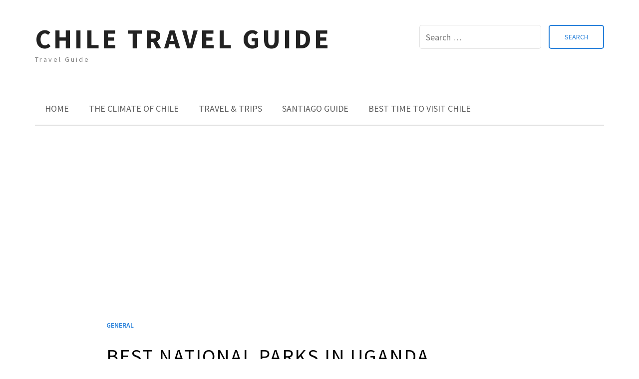

--- FILE ---
content_type: text/html; charset=UTF-8
request_url: https://www.nuestro.cl/best-national-parks-in-uganda/
body_size: 12935
content:
<!DOCTYPE html> <html lang="en-US"><meta name="getlinko-verify-code" content="getlinko-verify-45e12a267d2e2330f1a3a8b6844afe277d043ca3"/>
<head>

 

    <meta charset="UTF-8">
    <meta name="viewport" content="width=device-width, initial-scale=1">
    <link rel="profile" href="http://gmpg.org/xfn/11">
    <link rel="pingback" href="https://www.nuestro.cl/xmlrpc.php">
    
<meta name='robots' content='index, follow, max-image-preview:large, max-snippet:-1, max-video-preview:-1' />
	<style>img:is([sizes="auto" i], [sizes^="auto," i]) { contain-intrinsic-size: 3000px 1500px }</style>
	
	<!-- This site is optimized with the Yoast SEO plugin v25.8 - https://yoast.com/wordpress/plugins/seo/ -->
	<title>Best National Parks in Uganda - CHILE TRAVEL GUIDE</title>
	<link rel="canonical" href="https://www.nuestro.cl/best-national-parks-in-uganda/" />
	<meta property="og:locale" content="en_US" />
	<meta property="og:type" content="article" />
	<meta property="og:title" content="Best National Parks in Uganda - CHILE TRAVEL GUIDE" />
	<meta property="og:description" content="Nicknamed ‘The Pearl of Africa’, this charming country attracts visitors from all over the world. Scour the landscapes searching for exotic wildlife. Climb the wild, rugged mountains to behold spectacular views of the untouched valleys below, and journey through thick forests tracking rare mountain gorillas. A tour to Uganda is nothing short of an adventure.&hellip;" />
	<meta property="og:url" content="https://www.nuestro.cl/best-national-parks-in-uganda/" />
	<meta property="og:site_name" content="CHILE TRAVEL GUIDE" />
	<meta property="article:published_time" content="2022-06-11T13:42:18+00:00" />
	<meta property="article:modified_time" content="2022-06-11T13:42:21+00:00" />
	<meta property="og:image" content="https://www.nuestro.cl/wp-content/uploads/2022/06/Queen-Elizabeth-National-Park.jpg" />
	<meta property="og:image:width" content="750" />
	<meta property="og:image:height" content="450" />
	<meta property="og:image:type" content="image/jpeg" />
	<meta name="author" content="admin" />
	<meta name="twitter:card" content="summary_large_image" />
	<meta name="twitter:label1" content="Written by" />
	<meta name="twitter:data1" content="" />
	<meta name="twitter:label2" content="Est. reading time" />
	<meta name="twitter:data2" content="4 minutes" />
	<script type="application/ld+json" class="yoast-schema-graph">{"@context":"https://schema.org","@graph":[{"@type":"WebPage","@id":"https://www.nuestro.cl/best-national-parks-in-uganda/","url":"https://www.nuestro.cl/best-national-parks-in-uganda/","name":"Best National Parks in Uganda - CHILE TRAVEL GUIDE","isPartOf":{"@id":"https://www.nuestro.cl/#website"},"primaryImageOfPage":{"@id":"https://www.nuestro.cl/best-national-parks-in-uganda/#primaryimage"},"image":{"@id":"https://www.nuestro.cl/best-national-parks-in-uganda/#primaryimage"},"thumbnailUrl":"https://www.nuestro.cl/wp-content/uploads/2022/06/Queen-Elizabeth-National-Park.jpg","datePublished":"2022-06-11T13:42:18+00:00","dateModified":"2022-06-11T13:42:21+00:00","author":{"@id":"https://www.nuestro.cl/#/schema/person/1d32e146749a90c113fae24f9bb8977c"},"breadcrumb":{"@id":"https://www.nuestro.cl/best-national-parks-in-uganda/#breadcrumb"},"inLanguage":"en-US","potentialAction":[{"@type":"ReadAction","target":["https://www.nuestro.cl/best-national-parks-in-uganda/"]}]},{"@type":"ImageObject","inLanguage":"en-US","@id":"https://www.nuestro.cl/best-national-parks-in-uganda/#primaryimage","url":"https://www.nuestro.cl/wp-content/uploads/2022/06/Queen-Elizabeth-National-Park.jpg","contentUrl":"https://www.nuestro.cl/wp-content/uploads/2022/06/Queen-Elizabeth-National-Park.jpg","width":750,"height":450},{"@type":"BreadcrumbList","@id":"https://www.nuestro.cl/best-national-parks-in-uganda/#breadcrumb","itemListElement":[{"@type":"ListItem","position":1,"name":"Home","item":"https://www.nuestro.cl/"},{"@type":"ListItem","position":2,"name":"Best National Parks in Uganda"}]},{"@type":"WebSite","@id":"https://www.nuestro.cl/#website","url":"https://www.nuestro.cl/","name":"CHILE TRAVEL GUIDE","description":"Travel Guide","potentialAction":[{"@type":"SearchAction","target":{"@type":"EntryPoint","urlTemplate":"https://www.nuestro.cl/?s={search_term_string}"},"query-input":{"@type":"PropertyValueSpecification","valueRequired":true,"valueName":"search_term_string"}}],"inLanguage":"en-US"},{"@type":"Person","@id":"https://www.nuestro.cl/#/schema/person/1d32e146749a90c113fae24f9bb8977c","name":"admin","image":{"@type":"ImageObject","inLanguage":"en-US","@id":"https://www.nuestro.cl/#/schema/person/image/","url":"https://secure.gravatar.com/avatar/bd436498d98bba31211fe59cd9105e3b55e7db84c4721cca14218a4b9c73c370?s=96&d=mm&r=g","contentUrl":"https://secure.gravatar.com/avatar/bd436498d98bba31211fe59cd9105e3b55e7db84c4721cca14218a4b9c73c370?s=96&d=mm&r=g","caption":"admin"},"url":"https://www.nuestro.cl/author/richipunk/"}]}</script>
	<!-- / Yoast SEO plugin. -->


<link rel='dns-prefetch' href='//secure.gravatar.com' />
<link rel='dns-prefetch' href='//stats.wp.com' />
<link rel='dns-prefetch' href='//fonts.googleapis.com' />
<link rel='dns-prefetch' href='//v0.wordpress.com' />
<link rel="alternate" type="application/rss+xml" title="CHILE TRAVEL GUIDE &raquo; Feed" href="https://www.nuestro.cl/feed/" />
<link rel="alternate" type="application/rss+xml" title="CHILE TRAVEL GUIDE &raquo; Comments Feed" href="https://www.nuestro.cl/comments/feed/" />
<link rel="alternate" type="application/rss+xml" title="CHILE TRAVEL GUIDE &raquo; Best National Parks in Uganda Comments Feed" href="https://www.nuestro.cl/best-national-parks-in-uganda/feed/" />
<script type="text/javascript">
/* <![CDATA[ */
window._wpemojiSettings = {"baseUrl":"https:\/\/s.w.org\/images\/core\/emoji\/16.0.1\/72x72\/","ext":".png","svgUrl":"https:\/\/s.w.org\/images\/core\/emoji\/16.0.1\/svg\/","svgExt":".svg","source":{"concatemoji":"https:\/\/www.nuestro.cl\/wp-includes\/js\/wp-emoji-release.min.js?ver=6.8.3"}};
/*! This file is auto-generated */
!function(s,n){var o,i,e;function c(e){try{var t={supportTests:e,timestamp:(new Date).valueOf()};sessionStorage.setItem(o,JSON.stringify(t))}catch(e){}}function p(e,t,n){e.clearRect(0,0,e.canvas.width,e.canvas.height),e.fillText(t,0,0);var t=new Uint32Array(e.getImageData(0,0,e.canvas.width,e.canvas.height).data),a=(e.clearRect(0,0,e.canvas.width,e.canvas.height),e.fillText(n,0,0),new Uint32Array(e.getImageData(0,0,e.canvas.width,e.canvas.height).data));return t.every(function(e,t){return e===a[t]})}function u(e,t){e.clearRect(0,0,e.canvas.width,e.canvas.height),e.fillText(t,0,0);for(var n=e.getImageData(16,16,1,1),a=0;a<n.data.length;a++)if(0!==n.data[a])return!1;return!0}function f(e,t,n,a){switch(t){case"flag":return n(e,"\ud83c\udff3\ufe0f\u200d\u26a7\ufe0f","\ud83c\udff3\ufe0f\u200b\u26a7\ufe0f")?!1:!n(e,"\ud83c\udde8\ud83c\uddf6","\ud83c\udde8\u200b\ud83c\uddf6")&&!n(e,"\ud83c\udff4\udb40\udc67\udb40\udc62\udb40\udc65\udb40\udc6e\udb40\udc67\udb40\udc7f","\ud83c\udff4\u200b\udb40\udc67\u200b\udb40\udc62\u200b\udb40\udc65\u200b\udb40\udc6e\u200b\udb40\udc67\u200b\udb40\udc7f");case"emoji":return!a(e,"\ud83e\udedf")}return!1}function g(e,t,n,a){var r="undefined"!=typeof WorkerGlobalScope&&self instanceof WorkerGlobalScope?new OffscreenCanvas(300,150):s.createElement("canvas"),o=r.getContext("2d",{willReadFrequently:!0}),i=(o.textBaseline="top",o.font="600 32px Arial",{});return e.forEach(function(e){i[e]=t(o,e,n,a)}),i}function t(e){var t=s.createElement("script");t.src=e,t.defer=!0,s.head.appendChild(t)}"undefined"!=typeof Promise&&(o="wpEmojiSettingsSupports",i=["flag","emoji"],n.supports={everything:!0,everythingExceptFlag:!0},e=new Promise(function(e){s.addEventListener("DOMContentLoaded",e,{once:!0})}),new Promise(function(t){var n=function(){try{var e=JSON.parse(sessionStorage.getItem(o));if("object"==typeof e&&"number"==typeof e.timestamp&&(new Date).valueOf()<e.timestamp+604800&&"object"==typeof e.supportTests)return e.supportTests}catch(e){}return null}();if(!n){if("undefined"!=typeof Worker&&"undefined"!=typeof OffscreenCanvas&&"undefined"!=typeof URL&&URL.createObjectURL&&"undefined"!=typeof Blob)try{var e="postMessage("+g.toString()+"("+[JSON.stringify(i),f.toString(),p.toString(),u.toString()].join(",")+"));",a=new Blob([e],{type:"text/javascript"}),r=new Worker(URL.createObjectURL(a),{name:"wpTestEmojiSupports"});return void(r.onmessage=function(e){c(n=e.data),r.terminate(),t(n)})}catch(e){}c(n=g(i,f,p,u))}t(n)}).then(function(e){for(var t in e)n.supports[t]=e[t],n.supports.everything=n.supports.everything&&n.supports[t],"flag"!==t&&(n.supports.everythingExceptFlag=n.supports.everythingExceptFlag&&n.supports[t]);n.supports.everythingExceptFlag=n.supports.everythingExceptFlag&&!n.supports.flag,n.DOMReady=!1,n.readyCallback=function(){n.DOMReady=!0}}).then(function(){return e}).then(function(){var e;n.supports.everything||(n.readyCallback(),(e=n.source||{}).concatemoji?t(e.concatemoji):e.wpemoji&&e.twemoji&&(t(e.twemoji),t(e.wpemoji)))}))}((window,document),window._wpemojiSettings);
/* ]]> */
</script>
<style id='wp-emoji-styles-inline-css' type='text/css'>

	img.wp-smiley, img.emoji {
		display: inline !important;
		border: none !important;
		box-shadow: none !important;
		height: 1em !important;
		width: 1em !important;
		margin: 0 0.07em !important;
		vertical-align: -0.1em !important;
		background: none !important;
		padding: 0 !important;
	}
</style>
<link rel='stylesheet' id='wp-block-library-css' href='https://www.nuestro.cl/wp-includes/css/dist/block-library/style.min.css?ver=6.8.3' type='text/css' media='all' />
<style id='classic-theme-styles-inline-css' type='text/css'>
/*! This file is auto-generated */
.wp-block-button__link{color:#fff;background-color:#32373c;border-radius:9999px;box-shadow:none;text-decoration:none;padding:calc(.667em + 2px) calc(1.333em + 2px);font-size:1.125em}.wp-block-file__button{background:#32373c;color:#fff;text-decoration:none}
</style>
<link rel='stylesheet' id='mediaelement-css' href='https://www.nuestro.cl/wp-includes/js/mediaelement/mediaelementplayer-legacy.min.css?ver=4.2.17' type='text/css' media='all' />
<link rel='stylesheet' id='wp-mediaelement-css' href='https://www.nuestro.cl/wp-includes/js/mediaelement/wp-mediaelement.min.css?ver=6.8.3' type='text/css' media='all' />
<style id='jetpack-sharing-buttons-style-inline-css' type='text/css'>
.jetpack-sharing-buttons__services-list{display:flex;flex-direction:row;flex-wrap:wrap;gap:0;list-style-type:none;margin:5px;padding:0}.jetpack-sharing-buttons__services-list.has-small-icon-size{font-size:12px}.jetpack-sharing-buttons__services-list.has-normal-icon-size{font-size:16px}.jetpack-sharing-buttons__services-list.has-large-icon-size{font-size:24px}.jetpack-sharing-buttons__services-list.has-huge-icon-size{font-size:36px}@media print{.jetpack-sharing-buttons__services-list{display:none!important}}.editor-styles-wrapper .wp-block-jetpack-sharing-buttons{gap:0;padding-inline-start:0}ul.jetpack-sharing-buttons__services-list.has-background{padding:1.25em 2.375em}
</style>
<style id='global-styles-inline-css' type='text/css'>
:root{--wp--preset--aspect-ratio--square: 1;--wp--preset--aspect-ratio--4-3: 4/3;--wp--preset--aspect-ratio--3-4: 3/4;--wp--preset--aspect-ratio--3-2: 3/2;--wp--preset--aspect-ratio--2-3: 2/3;--wp--preset--aspect-ratio--16-9: 16/9;--wp--preset--aspect-ratio--9-16: 9/16;--wp--preset--color--black: #000000;--wp--preset--color--cyan-bluish-gray: #abb8c3;--wp--preset--color--white: #ffffff;--wp--preset--color--pale-pink: #f78da7;--wp--preset--color--vivid-red: #cf2e2e;--wp--preset--color--luminous-vivid-orange: #ff6900;--wp--preset--color--luminous-vivid-amber: #fcb900;--wp--preset--color--light-green-cyan: #7bdcb5;--wp--preset--color--vivid-green-cyan: #00d084;--wp--preset--color--pale-cyan-blue: #8ed1fc;--wp--preset--color--vivid-cyan-blue: #0693e3;--wp--preset--color--vivid-purple: #9b51e0;--wp--preset--gradient--vivid-cyan-blue-to-vivid-purple: linear-gradient(135deg,rgba(6,147,227,1) 0%,rgb(155,81,224) 100%);--wp--preset--gradient--light-green-cyan-to-vivid-green-cyan: linear-gradient(135deg,rgb(122,220,180) 0%,rgb(0,208,130) 100%);--wp--preset--gradient--luminous-vivid-amber-to-luminous-vivid-orange: linear-gradient(135deg,rgba(252,185,0,1) 0%,rgba(255,105,0,1) 100%);--wp--preset--gradient--luminous-vivid-orange-to-vivid-red: linear-gradient(135deg,rgba(255,105,0,1) 0%,rgb(207,46,46) 100%);--wp--preset--gradient--very-light-gray-to-cyan-bluish-gray: linear-gradient(135deg,rgb(238,238,238) 0%,rgb(169,184,195) 100%);--wp--preset--gradient--cool-to-warm-spectrum: linear-gradient(135deg,rgb(74,234,220) 0%,rgb(151,120,209) 20%,rgb(207,42,186) 40%,rgb(238,44,130) 60%,rgb(251,105,98) 80%,rgb(254,248,76) 100%);--wp--preset--gradient--blush-light-purple: linear-gradient(135deg,rgb(255,206,236) 0%,rgb(152,150,240) 100%);--wp--preset--gradient--blush-bordeaux: linear-gradient(135deg,rgb(254,205,165) 0%,rgb(254,45,45) 50%,rgb(107,0,62) 100%);--wp--preset--gradient--luminous-dusk: linear-gradient(135deg,rgb(255,203,112) 0%,rgb(199,81,192) 50%,rgb(65,88,208) 100%);--wp--preset--gradient--pale-ocean: linear-gradient(135deg,rgb(255,245,203) 0%,rgb(182,227,212) 50%,rgb(51,167,181) 100%);--wp--preset--gradient--electric-grass: linear-gradient(135deg,rgb(202,248,128) 0%,rgb(113,206,126) 100%);--wp--preset--gradient--midnight: linear-gradient(135deg,rgb(2,3,129) 0%,rgb(40,116,252) 100%);--wp--preset--font-size--small: 13px;--wp--preset--font-size--medium: 20px;--wp--preset--font-size--large: 36px;--wp--preset--font-size--x-large: 42px;--wp--preset--spacing--20: 0.44rem;--wp--preset--spacing--30: 0.67rem;--wp--preset--spacing--40: 1rem;--wp--preset--spacing--50: 1.5rem;--wp--preset--spacing--60: 2.25rem;--wp--preset--spacing--70: 3.38rem;--wp--preset--spacing--80: 5.06rem;--wp--preset--shadow--natural: 6px 6px 9px rgba(0, 0, 0, 0.2);--wp--preset--shadow--deep: 12px 12px 50px rgba(0, 0, 0, 0.4);--wp--preset--shadow--sharp: 6px 6px 0px rgba(0, 0, 0, 0.2);--wp--preset--shadow--outlined: 6px 6px 0px -3px rgba(255, 255, 255, 1), 6px 6px rgba(0, 0, 0, 1);--wp--preset--shadow--crisp: 6px 6px 0px rgba(0, 0, 0, 1);}:where(.is-layout-flex){gap: 0.5em;}:where(.is-layout-grid){gap: 0.5em;}body .is-layout-flex{display: flex;}.is-layout-flex{flex-wrap: wrap;align-items: center;}.is-layout-flex > :is(*, div){margin: 0;}body .is-layout-grid{display: grid;}.is-layout-grid > :is(*, div){margin: 0;}:where(.wp-block-columns.is-layout-flex){gap: 2em;}:where(.wp-block-columns.is-layout-grid){gap: 2em;}:where(.wp-block-post-template.is-layout-flex){gap: 1.25em;}:where(.wp-block-post-template.is-layout-grid){gap: 1.25em;}.has-black-color{color: var(--wp--preset--color--black) !important;}.has-cyan-bluish-gray-color{color: var(--wp--preset--color--cyan-bluish-gray) !important;}.has-white-color{color: var(--wp--preset--color--white) !important;}.has-pale-pink-color{color: var(--wp--preset--color--pale-pink) !important;}.has-vivid-red-color{color: var(--wp--preset--color--vivid-red) !important;}.has-luminous-vivid-orange-color{color: var(--wp--preset--color--luminous-vivid-orange) !important;}.has-luminous-vivid-amber-color{color: var(--wp--preset--color--luminous-vivid-amber) !important;}.has-light-green-cyan-color{color: var(--wp--preset--color--light-green-cyan) !important;}.has-vivid-green-cyan-color{color: var(--wp--preset--color--vivid-green-cyan) !important;}.has-pale-cyan-blue-color{color: var(--wp--preset--color--pale-cyan-blue) !important;}.has-vivid-cyan-blue-color{color: var(--wp--preset--color--vivid-cyan-blue) !important;}.has-vivid-purple-color{color: var(--wp--preset--color--vivid-purple) !important;}.has-black-background-color{background-color: var(--wp--preset--color--black) !important;}.has-cyan-bluish-gray-background-color{background-color: var(--wp--preset--color--cyan-bluish-gray) !important;}.has-white-background-color{background-color: var(--wp--preset--color--white) !important;}.has-pale-pink-background-color{background-color: var(--wp--preset--color--pale-pink) !important;}.has-vivid-red-background-color{background-color: var(--wp--preset--color--vivid-red) !important;}.has-luminous-vivid-orange-background-color{background-color: var(--wp--preset--color--luminous-vivid-orange) !important;}.has-luminous-vivid-amber-background-color{background-color: var(--wp--preset--color--luminous-vivid-amber) !important;}.has-light-green-cyan-background-color{background-color: var(--wp--preset--color--light-green-cyan) !important;}.has-vivid-green-cyan-background-color{background-color: var(--wp--preset--color--vivid-green-cyan) !important;}.has-pale-cyan-blue-background-color{background-color: var(--wp--preset--color--pale-cyan-blue) !important;}.has-vivid-cyan-blue-background-color{background-color: var(--wp--preset--color--vivid-cyan-blue) !important;}.has-vivid-purple-background-color{background-color: var(--wp--preset--color--vivid-purple) !important;}.has-black-border-color{border-color: var(--wp--preset--color--black) !important;}.has-cyan-bluish-gray-border-color{border-color: var(--wp--preset--color--cyan-bluish-gray) !important;}.has-white-border-color{border-color: var(--wp--preset--color--white) !important;}.has-pale-pink-border-color{border-color: var(--wp--preset--color--pale-pink) !important;}.has-vivid-red-border-color{border-color: var(--wp--preset--color--vivid-red) !important;}.has-luminous-vivid-orange-border-color{border-color: var(--wp--preset--color--luminous-vivid-orange) !important;}.has-luminous-vivid-amber-border-color{border-color: var(--wp--preset--color--luminous-vivid-amber) !important;}.has-light-green-cyan-border-color{border-color: var(--wp--preset--color--light-green-cyan) !important;}.has-vivid-green-cyan-border-color{border-color: var(--wp--preset--color--vivid-green-cyan) !important;}.has-pale-cyan-blue-border-color{border-color: var(--wp--preset--color--pale-cyan-blue) !important;}.has-vivid-cyan-blue-border-color{border-color: var(--wp--preset--color--vivid-cyan-blue) !important;}.has-vivid-purple-border-color{border-color: var(--wp--preset--color--vivid-purple) !important;}.has-vivid-cyan-blue-to-vivid-purple-gradient-background{background: var(--wp--preset--gradient--vivid-cyan-blue-to-vivid-purple) !important;}.has-light-green-cyan-to-vivid-green-cyan-gradient-background{background: var(--wp--preset--gradient--light-green-cyan-to-vivid-green-cyan) !important;}.has-luminous-vivid-amber-to-luminous-vivid-orange-gradient-background{background: var(--wp--preset--gradient--luminous-vivid-amber-to-luminous-vivid-orange) !important;}.has-luminous-vivid-orange-to-vivid-red-gradient-background{background: var(--wp--preset--gradient--luminous-vivid-orange-to-vivid-red) !important;}.has-very-light-gray-to-cyan-bluish-gray-gradient-background{background: var(--wp--preset--gradient--very-light-gray-to-cyan-bluish-gray) !important;}.has-cool-to-warm-spectrum-gradient-background{background: var(--wp--preset--gradient--cool-to-warm-spectrum) !important;}.has-blush-light-purple-gradient-background{background: var(--wp--preset--gradient--blush-light-purple) !important;}.has-blush-bordeaux-gradient-background{background: var(--wp--preset--gradient--blush-bordeaux) !important;}.has-luminous-dusk-gradient-background{background: var(--wp--preset--gradient--luminous-dusk) !important;}.has-pale-ocean-gradient-background{background: var(--wp--preset--gradient--pale-ocean) !important;}.has-electric-grass-gradient-background{background: var(--wp--preset--gradient--electric-grass) !important;}.has-midnight-gradient-background{background: var(--wp--preset--gradient--midnight) !important;}.has-small-font-size{font-size: var(--wp--preset--font-size--small) !important;}.has-medium-font-size{font-size: var(--wp--preset--font-size--medium) !important;}.has-large-font-size{font-size: var(--wp--preset--font-size--large) !important;}.has-x-large-font-size{font-size: var(--wp--preset--font-size--x-large) !important;}
:where(.wp-block-post-template.is-layout-flex){gap: 1.25em;}:where(.wp-block-post-template.is-layout-grid){gap: 1.25em;}
:where(.wp-block-columns.is-layout-flex){gap: 2em;}:where(.wp-block-columns.is-layout-grid){gap: 2em;}
:root :where(.wp-block-pullquote){font-size: 1.5em;line-height: 1.6;}
</style>
<link rel='stylesheet' id='meanmenu-css' href='https://www.nuestro.cl/wp-content/themes/ritz/assets/third-party/meanmenu/meanmenu.css?ver=6.8.3' type='text/css' media='all' />
<link rel='stylesheet' id='font-awesome-css' href='https://www.nuestro.cl/wp-content/themes/ritz/assets/third-party/font-awesome/css/font-awesome.min.css?ver=6.8.3' type='text/css' media='all' />
<link rel='stylesheet' id='ritz-fonts-css' href='//fonts.googleapis.com/css?family=Source+Sans+Pro%3A300%2C300i%2C400%2C400i%2C600%2C600i%2C700%2C700i%2C900%2C900i&#038;subset=latin%2Clatin-ext' type='text/css' media='all' />
<link rel='stylesheet' id='ritz-style-css' href='https://www.nuestro.cl/wp-content/themes/ritz/style.css?ver=6.8.3' type='text/css' media='all' />
<script type="text/javascript" src="https://www.nuestro.cl/wp-includes/js/jquery/jquery.min.js?ver=3.7.1" id="jquery-core-js"></script>
<script type="text/javascript" src="https://www.nuestro.cl/wp-includes/js/jquery/jquery-migrate.min.js?ver=3.4.1" id="jquery-migrate-js"></script>
<link rel="https://api.w.org/" href="https://www.nuestro.cl/wp-json/" /><link rel="alternate" title="JSON" type="application/json" href="https://www.nuestro.cl/wp-json/wp/v2/posts/1997" /><link rel="EditURI" type="application/rsd+xml" title="RSD" href="https://www.nuestro.cl/xmlrpc.php?rsd" />
<meta name="generator" content="WordPress 6.8.3" />
<link rel='shortlink' href='https://wp.me/paiL1S-wd' />
<link rel="alternate" title="oEmbed (JSON)" type="application/json+oembed" href="https://www.nuestro.cl/wp-json/oembed/1.0/embed?url=https%3A%2F%2Fwww.nuestro.cl%2Fbest-national-parks-in-uganda%2F" />
<link rel="alternate" title="oEmbed (XML)" type="text/xml+oembed" href="https://www.nuestro.cl/wp-json/oembed/1.0/embed?url=https%3A%2F%2Fwww.nuestro.cl%2Fbest-national-parks-in-uganda%2F&#038;format=xml" />
<style>/* CSS added by WP Meta and Date Remover*/.entry-meta {display:none !important;}
	.home .entry-meta { display: none; }
	.entry-footer {display:none !important;}
	.home .entry-footer { display: none; }</style>	<style>img#wpstats{display:none}</style>
		<link rel="pingback" href="https://www.nuestro.cl/xmlrpc.php"><style type="text/css">.recentcomments a{display:inline !important;padding:0 !important;margin:0 !important;}</style><link rel="icon" href="https://www.nuestro.cl/wp-content/uploads/2021/05/cropped-android-chrome-512x512-1-32x32.png" sizes="32x32" />
<link rel="icon" href="https://www.nuestro.cl/wp-content/uploads/2021/05/cropped-android-chrome-512x512-1-192x192.png" sizes="192x192" />
<link rel="apple-touch-icon" href="https://www.nuestro.cl/wp-content/uploads/2021/05/cropped-android-chrome-512x512-1-180x180.png" />
<meta name="msapplication-TileImage" content="https://www.nuestro.cl/wp-content/uploads/2021/05/cropped-android-chrome-512x512-1-270x270.png" />
	
<script async src="//pagead2.googlesyndication.com/pagead/js/adsbygoogle.js"></script>
<script>
     (adsbygoogle = window.adsbygoogle || []).push({
          google_ad_client: "ca-pub-9674350314756910",
          enable_page_level_ads: true
     });
</script>	
</head>

<body class="wp-singular post-template-default single single-post postid-1997 single-format-standard wp-theme-ritz sticky-top">
	<div id="page" class="site">
		<header id="masthead" class="site-header" role="banner">
        <div class="top-header">
            <div class="container">
                <div class="row">
                    
                    <div class="site-branding">
                        
                            <h1 class="site-title"><a href="https://www.nuestro.cl/" rel="home">CHILE TRAVEL GUIDE</a></h1>
                           
                            
                                <p class="site-description">Travel Guide</p>

                                                    </div><!-- .site-branding -->
                   
                    <div class="header-right">
                        <form role="search" method="get" class="search-form" action="https://www.nuestro.cl/">
				<label>
					<span class="screen-reader-text">Search for:</span>
					<input type="search" class="search-field" placeholder="Search &hellip;" value="" name="s" />
				</label>
				<input type="submit" class="search-submit" value="Search" />
			</form>                    </div>
                   
                </div>
            </div>
        </div><!-- .top-header -->
        
        <div class="bottom-header">
            <div class="container">
                <div class="main-menu-holder">

                    <div id="main-nav" class="navigation-holder">
                        <nav id="site-navigation" class="main-navigation" role="navigation">
                            <div class="menu-menu-container"><ul id="primary-menu" class="menu"><li id="menu-item-1090" class="menu-item menu-item-type-custom menu-item-object-custom menu-item-home menu-item-1090"><a href="https://www.nuestro.cl">Home</a></li>
<li id="menu-item-1092" class="menu-item menu-item-type-post_type menu-item-object-post menu-item-1092"><a href="https://www.nuestro.cl/the-climate-of-chile/">The climate of Chile</a></li>
<li id="menu-item-1091" class="menu-item menu-item-type-custom menu-item-object-custom menu-item-has-children menu-item-1091"><a href="#">Travel &#038; Trips</a>
<ul class="sub-menu">
	<li id="menu-item-1093" class="menu-item menu-item-type-post_type menu-item-object-post menu-item-1093"><a href="https://www.nuestro.cl/the-best-places-of-valparaiso-chile/">The best places of Valparaíso – Chile</a></li>
	<li id="menu-item-1094" class="menu-item menu-item-type-post_type menu-item-object-post menu-item-1094"><a href="https://www.nuestro.cl/talca-main-attractions/">Talca : Main Attractions</a></li>
	<li id="menu-item-1095" class="menu-item menu-item-type-post_type menu-item-object-post menu-item-1095"><a href="https://www.nuestro.cl/temuco-main-attractions-and-nearby-attractions/">Temuco: Main Attractions and Nearby Attractions</a></li>
</ul>
</li>
<li id="menu-item-1101" class="menu-item menu-item-type-custom menu-item-object-custom menu-item-has-children menu-item-1101"><a href="#">Santiago Guide</a>
<ul class="sub-menu">
	<li id="menu-item-1096" class="menu-item menu-item-type-post_type menu-item-object-post menu-item-1096"><a href="https://www.nuestro.cl/where-to-find-the-best-views-of-santiago-de-chile/">Where to find the best views of Santiago de Chile</a></li>
	<li id="menu-item-1097" class="menu-item menu-item-type-post_type menu-item-object-post menu-item-1097"><a href="https://www.nuestro.cl/riding-bikes-through-santiago-and-its-surroundings/">Riding bikes through Santiago and its surroundings</a></li>
	<li id="menu-item-1098" class="menu-item menu-item-type-post_type menu-item-object-post menu-item-1098"><a href="https://www.nuestro.cl/barrios-the-many-faces-of-santiago-de-chile/">Barrios: The many faces of Santiago de Chile</a></li>
	<li id="menu-item-1099" class="menu-item menu-item-type-post_type menu-item-object-post menu-item-1099"><a href="https://www.nuestro.cl/how-to-ride-a-bicycle-in-santiago-chile/">How to Ride a Bicycle in Santiago – Chile</a></li>
	<li id="menu-item-1100" class="menu-item menu-item-type-post_type menu-item-object-post menu-item-1100"><a href="https://www.nuestro.cl/all-things-free-in-santiago-chile/">All Things Free in Santiago – Chile</a></li>
</ul>
</li>
<li id="menu-item-2418" class="menu-item menu-item-type-post_type menu-item-object-page menu-item-2418"><a href="https://www.nuestro.cl/best-time-to-visit-chile/">Best time to visit Chile</a></li>
</ul></div>                        </nav>
                    </div>

                    
                </div>
                
            </div>
        </div>
        </header><!-- #masthead --><div id="content" class="site-content"><div class="container"><div class="row"><div id="primary" class="content-area"><main id="main" class="site-main" role="main">
<script async src="//pagead2.googlesyndication.com/pagead/js/adsbygoogle.js"></script>
<!-- nuestrocl_adap -->
<ins class="adsbygoogle"
     style="display:block"
     data-ad-client="ca-pub-9674350314756910"
     data-ad-slot="5891997849"
     data-ad-format="auto"
     data-full-width-responsive="true"></ins>
<script>
(adsbygoogle = window.adsbygoogle || []).push({});
</script>
<br>

	
<article id="post-1997" class="post-1997 post type-post status-publish format-standard has-post-thumbnail hentry category-general">
		<div class="detail-wrap">
		<header class="entry-header">
			<span class="cat-links"><a href="https://www.nuestro.cl/category/general/" rel="category tag">General</a></span><h1 class="entry-title">Best National Parks in Uganda</h1>
					<span class="author vcard"><a class="url fn n" href="https://www.nuestro.cl/author/richipunk/"></a></span>

					
					<span class="separator"> / </span>

					
					<span class="posted-on"></span>
					
							</header><!-- .entry-header -->

					<div class="mid-img">
				<img width="750" height="450" src="https://www.nuestro.cl/wp-content/uploads/2022/06/Queen-Elizabeth-National-Park.jpg" class="attachment-full size-full wp-post-image" alt="" decoding="async" fetchpriority="high" srcset="https://www.nuestro.cl/wp-content/uploads/2022/06/Queen-Elizabeth-National-Park.jpg 750w, https://www.nuestro.cl/wp-content/uploads/2022/06/Queen-Elizabeth-National-Park-300x180.jpg 300w" sizes="(max-width: 750px) 100vw, 750px" />	       </div>
	       
		<div class="entry-content">
			
			
			<br><center>
<script async src="//pagead2.googlesyndication.com/pagead/js/adsbygoogle.js"></script>
<!-- nuestrocl_adap -->
<ins class="adsbygoogle"
     style="display:block"
     data-ad-client="ca-pub-9674350314756910"
     data-ad-slot="5891997849"
     data-ad-format="auto"
     data-full-width-responsive="true"></ins>
<script>
(adsbygoogle = window.adsbygoogle || []).push({});
</script>
</center>
<br>
<p>Nicknamed ‘The Pearl of Africa’, this charming country attracts visitors from all over the world. Scour the landscapes searching for exotic wildlife. Climb the wild, rugged mountains to behold spectacular views of the untouched valleys below, and journey through thick forests tracking rare mountain gorillas. A tour to Uganda is nothing short of an adventure. Here’s our pick of the best national parks in Uganda.</p>



<h4 class="wp-block-heading"><strong>Queen Elizabeth National Park</strong></h4>



<p>Queen Elizabeth National Park is one of the best in Uganda for wildlife viewing. Home to elephants, hippos, leopards, chimpanzees and 95 other species of mammal, in particular, their famous tree-climbing lions. It’s also a paradise for birdwatchers with over 500 species of birds taking to the skies. But, aside from wildlife, Queen Elizabeth National Park has one of the most spectacular landscapes in Uganda. Volcanic craters, expansive lakes, swaying savannahs and encroaching rolling hills. Explore the land by jeep and the water by boat.</p>



<h4 class="wp-block-heading"><strong>Mount Elgon National Park</strong></h4>



<p>Mount Elgon National Park is one of the most unique places in Uganda. Aside from the lush vegetation, stunning waterfalls, plunging cliffs and deep gorges, this national park sits on an extinct volcano &#8211; making for incredible hiking. As well as the unique flora and fauna, the park is also home to a selection of volcano craters containing hot springs, and caves adorned with ancient paintings.</p><div><br><script async src="//pagead2.googlesyndication.com/pagead/js/adsbygoogle.js"></script>
<ins class="adsbygoogle"
     style="display:block; text-align:center;"
     data-ad-layout="in-article"
     data-ad-format="fluid"
     data-ad-client="ca-pub-9674350314756910"
     data-ad-slot="7145149312"></ins>
<script>
     (adsbygoogle = window.adsbygoogle || []).push({});
</script><br></div>



<h4 class="wp-block-heading">Did you know?</h4>



<p>One quarter of Uganda&#8217;s surface is made up of rivers and lakes!</p>



<h4 class="wp-block-heading"><strong>Bwindi Impenetrable National Park</strong></h4>



<p>The Bwindi Impenetrable National Park is often the star attraction of a tour to Uganda &#8211; as here is where you&#8217;ll find the elusive mountain gorilla. Journeying through endless forests and dense overgrowth, searching for bands of gorillas frolicking in their natural habitat is an unforgettable experience. Being the richest ecosystem in Africa, there couldn’t be a better setting for viewing wildlife. These misty mountains are also home to a huge herd of elephants, another 120 species of mammal, 27 species of reptiles, 220 species of butterflies and over 340 species of birds.</p>



<h4 class="wp-block-heading"><strong>Rwenzori Mountains National Park</strong></h4>



<p>The Rwenzori Mountains National Park has one of the most awe-inspiring landscapes in Africa. Thanks to its raw, natural beauty, the park became a UNESCO World Heritage Site and one of the most popular hiking spots in Africa. Trek through mystical lakes, past stunning waterfalls, snow-capped mountains, domineering glaciers and through the fairytale valley of nine lakes. The unique splattering of flora along the way and the many endangered species lurking in the trees and dense vegetation, make this national park truly captivating.</p>



<h4 class="wp-block-heading"><strong>Kibale National Park</strong></h4>



<p>The home of one of the most stunning tropical forests in Uganda, Kibale National Park is a haven for wildlife lovers, especially if you want to see some chimpanzees. The beautiful forests-clad hills and valleys make the perfect setting for primates to swing and play in the branches. Witnessing a diverse selection of primates in their natural habitats makes Kibale National Park an excellent choice for a safari drive.</p>



<h4 class="wp-block-heading">Murchison Falls National Park</h4>



<p>With the addition of the raging river Nile running through its centre, Murchison Falls National Park is one of the best locations in Uganda for a safari. Being the largest and oldest national park in Uganda, it is always on the must-see list. Spend the days gazing after elephants, lions, leopards, giraffes, crocodiles, hippos and Cape buffalo going about their daily lives. One of the highlights is the never-ceasing rainbow arching over the narrow gorge where the Nile squeezes through a gap in the rocks.</p><div><br><script async src="//pagead2.googlesyndication.com/pagead/js/adsbygoogle.js"></script>
<ins class="adsbygoogle"
     style="display:block; text-align:center;"
     data-ad-layout="in-article"
     data-ad-format="fluid"
     data-ad-client="ca-pub-9674350314756910"
     data-ad-slot="7145149312"></ins>
<script>
     (adsbygoogle = window.adsbygoogle || []).push({});
</script><br></div>



<h4 class="wp-block-heading"><strong>Lake Mburo National Park</strong></h4>



<p>Lake Mburo National Park is an excellent day-trip from Kampala. The wildlife here is spectacular, with frequent sightings of leopards, crocodiles, zebras, hyenas, hippos, impalas and over 350 species of birds. However, Lake Mburo isn’t just about the animals. The landscape is simply breathtaking. The national park is home to five lakes, the most impressive being Lake Mburo &#8211; providing the perfect setting for a relaxing boat ride. The park is also an excellent spot for horseriding.</p>



<h4 class="wp-block-heading"><strong>Kidepo Valley National Park</strong></h4>



<p>One of the most remote national parks in Uganda, Kidepo Valley National Park is an untouched beauty worth the long journey. Lying on the border of South Sudan, the rugged landscape is made of swaying savannah and sprawling plains, enclosed by rolling hills. The 470 species of birds and 77 species of mammal make Kidepo Valley a wildlife lover’s dream. Most notably are the zebra, buffalo, elephants, giraffes and lions.</p>



<p></p>
</p><br><center>
<script async src="//pagead2.googlesyndication.com/pagead/js/adsbygoogle.js"></script>
<!-- nuestrocl -->
<ins class="adsbygoogle"
     style="display:inline-block;width:336px;height:280px"
     data-ad-client="ca-pub-9674350314756910"
     data-ad-slot="6877776455"></ins>
<script>
(adsbygoogle = window.adsbygoogle || []).push({});
</script></center>
<br>
                        <h2 class="related-posts-title">Related Posts</h2>

                                            
                    <ul class="related-posts">

                          

                            <li>
                                                                    <div class="related-img">
                                        <a href="https://www.nuestro.cl/santiago-airport-inaugurates-new-domestic-terminal-to-meet-rising-passenger-demand/"><img width="440" height="320" src="https://www.nuestro.cl/wp-content/uploads/2025/09/Santiago-Airport-Inaugurates-New-Domestic-Terminal-to-Meet-Rising-Passenger-Demand-440x320.jpg" class="attachment-ritz-common size-ritz-common wp-post-image" alt="" decoding="async" /></a>
                                   </div>
                                                                   <a href="https://www.nuestro.cl/santiago-airport-inaugurates-new-domestic-terminal-to-meet-rising-passenger-demand/" title="Santiago Airport Inaugurates New Domestic Terminal to Meet Rising Passenger Demand">Santiago Airport Inaugurates New Domestic Terminal to Meet Rising Passenger Demand</a>
                            </li> 

                              

                            <li>
                                                                    <div class="related-img">
                                        <a href="https://www.nuestro.cl/options-for-opening-a-bank-account-as-a-foreigner-in-chile/"><img width="440" height="320" src="https://www.nuestro.cl/wp-content/uploads/2025/09/Options-for-Opening-a-Bank-Account-as-a-Foreigner-in-Chile-440x320.jpg" class="attachment-ritz-common size-ritz-common wp-post-image" alt="" decoding="async" /></a>
                                   </div>
                                                                   <a href="https://www.nuestro.cl/options-for-opening-a-bank-account-as-a-foreigner-in-chile/" title="Options for Opening a Bank Account as a Foreigner in Chile">Options for Opening a Bank Account as a Foreigner in Chile</a>
                            </li> 

                              

                            <li>
                                                                    <div class="related-img">
                                        <a href="https://www.nuestro.cl/nuble-region-a-tourist-destination-for-every-taste/"><img width="440" height="320" src="https://www.nuestro.cl/wp-content/uploads/2025/07/nuble-chile-440x320.jpg" class="attachment-ritz-common size-ritz-common wp-post-image" alt="" decoding="async" loading="lazy" /></a>
                                   </div>
                                                                   <a href="https://www.nuestro.cl/nuble-region-a-tourist-destination-for-every-taste/" title="Ñuble Region: A Tourist Destination for Every Taste">Ñuble Region: A Tourist Destination for Every Taste</a>
                            </li> 

                            
                    </ul>
                     
                    		</div><!-- .entry-content -->
	</div>

</article><!-- #post-## -->

<div id="comments" class="comments-area">

		<div id="respond" class="comment-respond">
		<h3 id="reply-title" class="comment-reply-title">Leave a Reply <small><a rel="nofollow" id="cancel-comment-reply-link" href="/best-national-parks-in-uganda/#respond" style="display:none;">Cancel reply</a></small></h3><form action="https://www.nuestro.cl/wp-comments-post.php" method="post" id="commentform" class="comment-form"><p class="comment-notes"><span id="email-notes">Your email address will not be published.</span> <span class="required-field-message">Required fields are marked <span class="required">*</span></span></p><p class="comment-form-comment"><label for="comment">Comment <span class="required">*</span></label> <textarea id="comment" name="comment" cols="45" rows="8" maxlength="65525" required></textarea></p><p class="comment-form-author"><label for="author">Name <span class="required">*</span></label> <input id="author" name="author" type="text" value="" size="30" maxlength="245" autocomplete="name" required /></p>
<p class="comment-form-email"><label for="email">Email <span class="required">*</span></label> <input id="email" name="email" type="email" value="" size="30" maxlength="100" aria-describedby="email-notes" autocomplete="email" required /></p>
<p class="comment-form-url"><label for="url">Website</label> <input id="url" name="url" type="url" value="" size="30" maxlength="200" autocomplete="url" /></p>
<p class="comment-subscription-form"><input type="checkbox" name="subscribe_comments" id="subscribe_comments" value="subscribe" style="width: auto; -moz-appearance: checkbox; -webkit-appearance: checkbox;" /> <label class="subscribe-label" id="subscribe-label" for="subscribe_comments">Notify me of follow-up comments by email.</label></p><p class="comment-subscription-form"><input type="checkbox" name="subscribe_blog" id="subscribe_blog" value="subscribe" style="width: auto; -moz-appearance: checkbox; -webkit-appearance: checkbox;" /> <label class="subscribe-label" id="subscribe-blog-label" for="subscribe_blog">Notify me of new posts by email.</label></p><p class="form-submit"><input name="submit" type="submit" id="submit" class="submit" value="Post Comment" /> <input type='hidden' name='comment_post_ID' value='1997' id='comment_post_ID' />
<input type='hidden' name='comment_parent' id='comment_parent' value='0' />
</p><p style="display: none;"><input type="hidden" id="akismet_comment_nonce" name="akismet_comment_nonce" value="dc30b70737" /></p><p style="display: none !important;" class="akismet-fields-container" data-prefix="ak_"><label>&#916;<textarea name="ak_hp_textarea" cols="45" rows="8" maxlength="100"></textarea></label><input type="hidden" id="ak_js_1" name="ak_js" value="197"/><script>document.getElementById( "ak_js_1" ).setAttribute( "value", ( new Date() ).getTime() );</script></p></form>	</div><!-- #respond -->
	
</div><!-- #comments -->



</main><!-- #main --></div><!-- #primary --></div><!-- .row --></div><!-- .container --></div><!-- #content -->


	<footer id="colophon" class="site-footer" role="contentinfo">
		
						
		
		 
            <div id="footer-widgets" class="widget-area">
                <div class="container">
                                                <div class="widget-column footer-column-2">
                                <section id="top-posts-3" class="widget widget_top-posts"><h2 class="widget-title">Top Posts &amp; Pages</h2><ul><li><a href="https://www.nuestro.cl/best-time-to-drive-through-atlanta-8-tips-you-need-to-know/" class="bump-view" data-bump-view="tp">Best Time To Drive Through Atlanta: 8 Tips You Need To Know</a></li><li><a href="https://www.nuestro.cl/senhor-do-bonfim-and-bonfirm-wish-ribbons-brazil/" class="bump-view" data-bump-view="tp">Senhor do Bonfim and Bonfirm Wish Ribbons  - Brazil</a></li><li><a href="https://www.nuestro.cl/3-neighborhoods-for-shopping-in-santiago/" class="bump-view" data-bump-view="tp">3 Neighborhoods for Shopping in Santiago</a></li><li><a href="https://www.nuestro.cl/top-10-things-to-do-in-hanoi-with-kids/" class="bump-view" data-bump-view="tp">Top 10 Things to do in Hanoi with Kids</a></li><li><a href="https://www.nuestro.cl/chile-traditional-dances/" class="bump-view" data-bump-view="tp">Chile : Traditional dances</a></li><li><a href="https://www.nuestro.cl/all-things-free-in-santiago-chile/" class="bump-view" data-bump-view="tp">All Things Free in Santiago - Chile</a></li><li><a href="https://www.nuestro.cl/how-to-spend-a-sunday-at-the-san-telmo-market-buenos-aires/" class="bump-view" data-bump-view="tp">How to Spend a Sunday at the San Telmo Market - Buenos Aires</a></li><li><a href="https://www.nuestro.cl/puerto-montt-main-attractions-and-nearby-attractions/" class="bump-view" data-bump-view="tp">Puerto Montt: Main Attractions and Nearby Attractions</a></li><li><a href="https://www.nuestro.cl/cartagena-city-guide/" class="bump-view" data-bump-view="tp">Cartagena City Guide</a></li><li><a href="https://www.nuestro.cl/a-journey-through-chiles-best-handcraft/" class="bump-view" data-bump-view="tp">A journey through Chile&#039;s best handcraft</a></li></ul></section>                            </div>
                                                        <div class="widget-column footer-column-2">
                                <section id="block-2" class="widget widget_block widget_recent_entries"><ul class="wp-block-latest-posts__list wp-block-latest-posts"><li><a class="wp-block-latest-posts__post-title" href="https://www.nuestro.cl/santiago-airport-inaugurates-new-domestic-terminal-to-meet-rising-passenger-demand/">Santiago Airport Inaugurates New Domestic Terminal to Meet Rising Passenger Demand</a></li>
<li><a class="wp-block-latest-posts__post-title" href="https://www.nuestro.cl/discover-santiago-free-heritage-tours-by-the-municipality-of-santiago/">Discover Santiago: Free Heritage Tours by the Municipality of Santiago</a></li>
<li><a class="wp-block-latest-posts__post-title" href="https://www.nuestro.cl/options-for-opening-a-bank-account-as-a-foreigner-in-chile/">Options for Opening a Bank Account as a Foreigner in Chile</a></li>
<li><a class="wp-block-latest-posts__post-title" href="https://www.nuestro.cl/benedictino-water-from-chilean-startup-to-perus-strategic-market-disruptor/">Benedictino Water: From Chilean Startup to Peru&#8217;s Strategic Market Disruptor</a></li>
<li><a class="wp-block-latest-posts__post-title" href="https://www.nuestro.cl/panguipulli-sietelagos-a-thermal-paradise-in-southern-chile/">Panguipulli – Sietelagos: A Thermal Paradise in Southern Chile</a></li>
<li><a class="wp-block-latest-posts__post-title" href="https://www.nuestro.cl/what-is-the-cheapest-way-to-get-to-easter-island/">What is the cheapest way to get to Easter island?</a></li>
<li><a class="wp-block-latest-posts__post-title" href="https://www.nuestro.cl/aerolineas-argentinas-launches-global-promotion-to-boost-tourism-special-offers-in-ten-international-markets/">Aerolíneas Argentinas Launches Global Promotion to Boost Tourism: Special Offers in Ten International Markets</a></li>
<li><a class="wp-block-latest-posts__post-title" href="https://www.nuestro.cl/what-to-consider-when-choosing-where-to-stay-in-santiago-chile/">What to Consider When Choosing Where to Stay in Santiago, Chile</a></li>
<li><a class="wp-block-latest-posts__post-title" href="https://www.nuestro.cl/santiagos-cable-car-a-sky-high-journey-through-chiles-metropolitan-jewel/">Santiago&#8217;s Cable Car: A Sky-High Journey Through Chile&#8217;s Metropolitan Jewel</a></li>
<li><a class="wp-block-latest-posts__post-title" href="https://www.nuestro.cl/cerro-san-cristobal-the-green-heart-of-santiago/">Cerro San Cristóbal: The Green Heart of Santiago</a></li>
</ul></section>                            </div>
                                            </div><!-- .container -->
            </div><!-- #footer-widgets -->
            <div class="site-info"><div class="container"><div class="row">
            <div class="copyright-text">

                Copyright &copy; All rights reserved.
            </div>

                    
        <div class="credit-text">             
                        <a href="#">
                            </a>
        </div>
       
        </div><!-- .row --></div><!-- .container --></div><!-- .site-info -->		
		
		
		

		
	</footer><!-- #colophon -->

</div><!-- #page -->

<script type="speculationrules">
{"prefetch":[{"source":"document","where":{"and":[{"href_matches":"\/*"},{"not":{"href_matches":["\/wp-*.php","\/wp-admin\/*","\/wp-content\/uploads\/*","\/wp-content\/*","\/wp-content\/plugins\/*","\/wp-content\/themes\/ritz\/*","\/*\\?(.+)"]}},{"not":{"selector_matches":"a[rel~=\"nofollow\"]"}},{"not":{"selector_matches":".no-prefetch, .no-prefetch a"}}]},"eagerness":"conservative"}]}
</script>
<a href="#page" class="scrollup" id="btn-scrollup"><i class="fa fa-angle-up"></i></a><link rel='stylesheet' id='jetpack-top-posts-widget-css' href='https://www.nuestro.cl/wp-content/plugins/jetpack/modules/widgets/top-posts/style.css?ver=20141013' type='text/css' media='all' />
<script type="text/javascript" id="custom-script-js-extra">
/* <![CDATA[ */
var wpdata = {"object_id":"1997","site_url":"https:\/\/www.nuestro.cl"};
/* ]]> */
</script>
<script type="text/javascript" src="https://www.nuestro.cl/wp-content/plugins/wp-meta-and-date-remover/assets/js/inspector.js?ver=1.1" id="custom-script-js"></script>
<script type="text/javascript" src="https://www.nuestro.cl/wp-content/themes/ritz/assets/js/skip-link-focus-fix.js?ver=20161202" id="ritz-skip-link-focus-fix-js"></script>
<script type="text/javascript" src="https://www.nuestro.cl/wp-content/themes/ritz/assets/third-party/meanmenu/jquery.meanmenu.js?ver=20161202" id="meanmenu-js"></script>
<script type="text/javascript" src="https://www.nuestro.cl/wp-content/themes/ritz/assets/js/custom.js?ver=20161202" id="ritz-custom-js"></script>
<script type="text/javascript" src="https://www.nuestro.cl/wp-includes/js/comment-reply.min.js?ver=6.8.3" id="comment-reply-js" async="async" data-wp-strategy="async"></script>
<script type="text/javascript" id="jetpack-stats-js-before">
/* <![CDATA[ */
_stq = window._stq || [];
_stq.push([ "view", JSON.parse("{\"v\":\"ext\",\"blog\":\"152234048\",\"post\":\"1997\",\"tz\":\"0\",\"srv\":\"www.nuestro.cl\",\"j\":\"1:14.9.1\"}") ]);
_stq.push([ "clickTrackerInit", "152234048", "1997" ]);
/* ]]> */
</script>
<script type="text/javascript" src="https://stats.wp.com/e-202547.js" id="jetpack-stats-js" defer="defer" data-wp-strategy="defer"></script>
<script defer type="text/javascript" src="https://www.nuestro.cl/wp-content/plugins/akismet/_inc/akismet-frontend.js?ver=1754787557" id="akismet-frontend-js"></script>

</body>
</html>

--- FILE ---
content_type: text/html; charset=utf-8
request_url: https://www.google.com/recaptcha/api2/aframe
body_size: 267
content:
<!DOCTYPE HTML><html><head><meta http-equiv="content-type" content="text/html; charset=UTF-8"></head><body><script nonce="HhTLf1fFJLuQsxeF78x27w">/** Anti-fraud and anti-abuse applications only. See google.com/recaptcha */ try{var clients={'sodar':'https://pagead2.googlesyndication.com/pagead/sodar?'};window.addEventListener("message",function(a){try{if(a.source===window.parent){var b=JSON.parse(a.data);var c=clients[b['id']];if(c){var d=document.createElement('img');d.src=c+b['params']+'&rc='+(localStorage.getItem("rc::a")?sessionStorage.getItem("rc::b"):"");window.document.body.appendChild(d);sessionStorage.setItem("rc::e",parseInt(sessionStorage.getItem("rc::e")||0)+1);localStorage.setItem("rc::h",'1763841516474');}}}catch(b){}});window.parent.postMessage("_grecaptcha_ready", "*");}catch(b){}</script></body></html>

--- FILE ---
content_type: text/css
request_url: https://www.nuestro.cl/wp-content/themes/ritz/style.css?ver=6.8.3
body_size: 10796
content:
/*
Theme Name: Ritz
Theme URI: https://www.prodesigns.com/wordpress-themes/downloads/ritz/
Author: ProDesigns
Author URI: https://www.prodesigns.com/
Description: Ritz is a feature-rich, well-designed blog theme for WordPress. It is minimalist theme that allows your reader to focus on your content, build especially for bloggers who love to share their stuff, whether it’s about life, fashion, travel, beauty or just a simple personal blog. Not only its modern design is pleasing to the eyes, it packs in robust yet easy-to-use backend system all managed through WordPress Live Customizer and coded with site performance in mind.
Version: 1.1.0
License: GNU General Public License v2 or later
License URI: http://www.gnu.org/licenses/gpl-2.0.html
Text Domain: ritz
Tags: custom-background, custom-colors, custom-menu, custom-logo, featured-images, full-width-template, one-column, theme-options, threaded-comments, translation-ready, footer-widgets, blog, editor-style, e-commerce

This theme, like WordPress, is licensed under the GPL.
Use it to make something cool, have fun, and share what you've learned with others.

Ritz is based on Underscores http://underscores.me/, (C) 2012-2016 Automattic, Inc.
Underscores is distributed under the terms of the GNU GPL v2 or later.

Normalizing styles have been helped along thanks to the fine work of
Nicolas Gallagher and Jonathan Neal http://necolas.github.com/normalize.css/
*/

/*--------------------------------------------------------------
>>> TABLE OF CONTENTS:
----------------------------------------------------------------
# Normalize
# Typography
# Elements
# Forms
# Navigation
	## Links
	## Menus
# Accessibility
# Alignments
# Clearings
# Widgets
# Content
	## Posts and pages
	## Comments
# Infinite scroll
# Media
	## Captions
	## Galleries
--------------------------------------------------------------*/

/*--------------------------------------------------------------
# Normalize
--------------------------------------------------------------*/
html {
	font-family: sans-serif;
	-webkit-text-size-adjust: 100%;
	-ms-text-size-adjust:     100%;
}

body {
	margin: 0;
}

article,
aside,
details,
figcaption,
figure,
footer,
header,
main,
menu,
nav,
section,
summary {
	display: block;
}

audio,
canvas,
progress,
video {
	display: inline-block;
	vertical-align: baseline;
}

audio:not([controls]) {
	display: none;
	height: 0;
}

[hidden],
template {
	display: none;
}

a {
	background-color: transparent;
}

a:active,
a:hover {
	outline: 0;
	cursor: pointer;
}

abbr[title] {
	border-bottom: 1px dotted;
}

b,
strong {
	font-weight: bold;
}

dfn {
	font-style: italic;
}

h1 {
	margin: 0.67em 0;
}

mark {
	background: #ff0;
	color: #000;
}

small {
	font-size: 80%;
}

sub,
sup {
	font-size: 75%;
	line-height: 0;
	position: relative;
	vertical-align: baseline;
}

sup {
	top: -0.5em;
}

sub {
	bottom: -0.25em;
}

img {
	border: 0;
}

svg:not(:root) {
	overflow: hidden;
}

figure {
	margin: 1em 40px;
}

hr {
	box-sizing: content-box;
	height: 0;
}

pre {
	overflow: auto;
}

code,
kbd,
pre,
samp {
	font-family: monospace, monospace;
	font-size: 1em;
}

button,
input,
optgroup,
select,
textarea {
	color: inherit;
	font: inherit;
	margin: 0;
}

button {
	overflow: visible;
}

button,
select {
	text-transform: none;
}

button,
html input[type="button"],
input[type="reset"],
input[type="submit"] {
	-webkit-appearance: button;
	cursor: pointer;
}

button[disabled],
html input[disabled] {
	cursor: default;
}

button::-moz-focus-inner,
input::-moz-focus-inner {
	border: 0;
	padding: 0;
}

input {
	line-height: normal;
}

input[type="checkbox"],
input[type="radio"] {
	box-sizing: border-box;
	padding: 0;
}

input[type="number"]::-webkit-inner-spin-button,
input[type="number"]::-webkit-outer-spin-button {
	height: auto;
}

input[type="search"]::-webkit-search-cancel-button,
input[type="search"]::-webkit-search-decoration {
	-webkit-appearance: none;
}

fieldset {
	border: 1px solid #c0c0c0;
	margin: 0 2px;
	padding: 0.35em 0.625em 0.75em;
}

legend {
	border: 0;
	padding: 0;
}

textarea {
	overflow: auto;
}

optgroup {
	font-weight: bold;
}

table {
	border-collapse: collapse;
	border-spacing: 0;
}

td,
th {
	border: 1px solid #ddd;
    padding: 5px;
}

/*--------------------------------------------------------------
# Typography
--------------------------------------------------------------*/
body,
button,
input,
select,
textarea {
	color: #717171;
	font-family: 'Source Sans Pro', sans-serif;
	font-size: 18px;
	line-height: 1.4;
}

h1,
h2,
h3,
h4,
h5,
h6 {
	clear: both;
}

p {
	margin-bottom: 1.5em;
}

dfn,
cite,
em,
i {
	font-style: italic;
}

blockquote {
	margin: 0 1.5em;
}

address {
	margin: 0 0 1.5em;
}

pre {
	background: #eee;
	font-family: "Courier 10 Pitch", Courier, monospace;
	font-size: 14px;
	line-height: 1.6;
	margin-bottom: 1.6em;
	max-width: 100%;
	overflow: auto;
	padding: 1.6em;
}

code,
kbd,
tt,
var {
	font-family: Monaco, Consolas, "Andale Mono", "DejaVu Sans Mono", monospace;
	font-size: 14px;
}

abbr,
acronym {
	border-bottom: 1px dotted #666;
	cursor: help;
}

mark,
ins {
	text-decoration: none;
}

big {
	font-size: 125%;
}

/*--------------------------------------------------------------
# Elements
--------------------------------------------------------------*/
html {
	box-sizing: border-box;
}

*,
*:before,
*:after { /* Inherit box-sizing to make it easier to change the property for components that leverage other behavior; see http://css-tricks.com/inheriting-box-sizing-probably-slightly-better-best-practice/ */
	box-sizing: inherit;
}

body {
	background: #fff; /* Fallback for when there is no custom background color defined. */
}

blockquote:before,
blockquote:after,
q:before,
q:after {
	content: "";
}

blockquote,
q {
	quotes: "" "";
}

hr {
	background-color: #ccc;
	border: 0;
	height: 1px;
	margin-bottom: 1.5em;
}

ul,
ol {
	margin: 0 0 1.5em 3em;
}

ul {
	list-style: disc;
}

ol {
	list-style: decimal;
}

li > ul,
li > ol {
	margin-bottom: 0;
	margin-left: 1.5em;
}

dt {
	font-weight: bold;
}

dd {
	margin: 0 1.5em 1.5em;
}

img {
	height: auto; /* Make sure images are scaled correctly. */
	max-width: 100%; /* Adhere to container width. */
}

figure {
	margin: 1em 0; /* Extra wide images within figure tags don't overflow the content area. */
}

table {
	margin: 0 0 1.5em;
	width: 100%;
}

/*--------------------------------------------------------------
# Forms
--------------------------------------------------------------*/
button,
input[type="button"],
input[type="reset"],
input[type="submit"],
.nav-links .nav-previous a,
.nav-links .nav-next a{
	background: #fff;
    border: 2px solid #2780da;
    -webkit-border-radius: 5px;
    border-radius: 5px;
    color: #2780da;
    line-height: 1;
    font-size: 14px;
    padding: 15px 30px 15px 30px;
    text-decoration: none;
    text-transform: uppercase;
	 -webkit-transition: 0.5s ease-in-out;
    -moz-transition: 0.5s ease-in-out;
    -o-transition: 0.5s ease-in-out;
    transition: 0.5s ease-in-out;
}

button:hover,
input[type="button"]:hover,
input[type="reset"]:hover,
input[type="submit"]:hover,
.nav-links .nav-previous a:hover,
.nav-links .nav-next a:hover {
	background:#2780da;
	color:#fff;
	 -webkit-transition: 0.5s ease-in-out;
    -moz-transition: 0.5s ease-in-out;
    -o-transition: 0.5s ease-in-out;
    transition: 0.5s ease-in-out;
}

button:focus,
input[type="button"]:focus,
input[type="reset"]:focus,
input[type="submit"]:focus,
button:active,
input[type="button"]:active,
input[type="reset"]:active,
input[type="submit"]:active,
.nav-links .nav-previous a:focus,
.nav-links .nav-next a:focus,
.nav-links .nav-previous a:active,
.nav-links .nav-next a:active {
	outline:none;
}

input[type="text"],
input[type="email"],
input[type="url"],
input[type="password"],
input[type="search"],
input[type="number"],
input[type="tel"],
input[type="range"],
input[type="date"],
input[type="month"],
input[type="week"],
input[type="time"],
input[type="datetime"],
input[type="datetime-local"],
input[type="color"],
textarea {
	color: #666;
	border: 1px solid #ccc;
	border-radius: 0px;
	padding: 6px;
}

select {
	border: 1px solid #ccc;
}

input[type="text"]:focus,
input[type="email"]:focus,
input[type="url"]:focus,
input[type="password"]:focus,
input[type="search"]:focus,
input[type="number"]:focus,
input[type="tel"]:focus,
input[type="range"]:focus,
input[type="date"]:focus,
input[type="month"]:focus,
input[type="week"]:focus,
input[type="time"]:focus,
input[type="datetime"]:focus,
input[type="datetime-local"]:focus,
input[type="color"]:focus,
textarea:focus {
	color: #111;
	outline:none;
}

textarea {
	width: 100%;
}

/*--------------------------------------------------------------
# Navigation
--------------------------------------------------------------*/
/*--------------------------------------------------------------
## Links
--------------------------------------------------------------*/
a{
	color: #2780da;
	text-decoration: none;
}

a:focus {
	outline: 0;
}

a:hover,
a:active {
	outline: 0;
	text-decoration:none;
}

/*--------------------------------------------------------------
# Accessibility
--------------------------------------------------------------*/
/* Text meant only for screen readers. */
.screen-reader-text {
	clip: rect(1px, 1px, 1px, 1px);
	position: absolute !important;
	height: 1px;
	width: 1px;
	overflow: hidden;
}

.screen-reader-text:focus {
	background-color: #f1f1f1;
	border-radius: 3px;
	box-shadow: 0 0 2px 2px rgba(0, 0, 0, 0.6);
	clip: auto !important;
	color: #21759b;
	display: block;
	font-size: 14px;
	font-size: 0.875rem;
	font-weight: bold;
	height: auto;
	left: 5px;
	line-height: normal;
	padding: 15px 23px 14px;
	text-decoration: none;
	top: 5px;
	width: auto;
	z-index: 100000; /* Above WP toolbar. */
}

/* Do not show the outline on the skip link target. */
#content[tabindex="-1"]:focus {
	outline: 0;
}

/*--------------------------------------------------------------
# Alignments
--------------------------------------------------------------*/
.alignleft {
	display: inline;
	float: left;
	margin-right: 1.5em;
}
.wp-block-image.is-resized.alignleft{
    margin-right: 1.5em;
}
.alignright {
	display: inline;
	float: right;
	margin-left: 1.5em;
}
.wp-block-image.is-resized.alignright{
    margin-left: 1.5em;
}
.aligncenter {
	clear: both;
	display: block;
	margin-left: auto;
	margin-right: auto;
}

/*--------------------------------------------------------------
# Clearings
--------------------------------------------------------------*/
.clear:before,
.clear:after,
.entry-content:before,
.entry-content:after,
.comment-content:before,
.comment-content:after,
.site-header:before,
.site-header:after,
.site-content:before,
.site-content:after,
.site-footer:before,
.site-footer:after {
	content: "";
	display: table;
	table-layout: fixed;
}

.clear:after,
.entry-content:after,
.comment-content:after,
.site-header:after,
.site-content:after,
.site-footer:after {
	clear: both;
}

/*--------------------------------------------------------------
# Content
--------------------------------------------------------------*/
/*--------------------------------------------------------------
## Posts and pages
--------------------------------------------------------------*/
.sticky {
	display: block;
}

.hentry {
	margin: 0 0 1.5em;
}

.byline,
.updated:not(.published) {
	display: none;
}

.single .byline,
.group-blog .byline {
	display: inline;
}

.page-content,
.entry-content,
.entry-summary {
	margin: 1.5em 0 0;
}

.page-links {
	clear: both;
	margin: 0 0 1.5em;
}

/*--------------------------------------------------------------
## Comments
--------------------------------------------------------------*/
.comment-content a {
	word-wrap: break-word;
}

.bypostauthor {
	display: block;
}

/*--------------------------------------------------------------
# Infinite scroll
--------------------------------------------------------------*/
/* Globally hidden elements when Infinite Scroll is supported and in use. */
.infinite-scroll .posts-navigation, /* Older / Newer Posts Navigation (always hidden) */
.infinite-scroll.neverending .site-footer { /* Theme Footer (when set to scrolling) */
	display: none;
}

/* When Infinite Scroll has reached its end we need to re-display elements that were hidden (via .neverending) before. */
.infinity-end.neverending .site-footer {
	display: block;
}

/*--------------------------------------------------------------
# Media
--------------------------------------------------------------*/
.page-content .wp-smiley,
.entry-content .wp-smiley,
.comment-content .wp-smiley {
	border: none;
	margin-bottom: 0;
	margin-top: 0;
	padding: 0;
}

/* Make sure embeds and iframes fit their containers. */
embed,
iframe,
object {
	max-width: 100%;
}

/*--------------------------------------------------------------
## Captions
--------------------------------------------------------------*/
.wp-caption {
	margin-bottom: 1.5em;
	max-width: 100%;
}

.wp-caption img[class*="wp-image-"] {
	display: block;
	margin-left: auto;
	margin-right: auto;
}

.wp-caption .wp-caption-text {
	margin: 0.8075em 0;
}

.wp-caption-text {
	text-align: center;
}

/*--------------------------------------------------------------
## Galleries
--------------------------------------------------------------*/
.gallery {
	margin-bottom: 1.5em;
}

.gallery-item {
	display: inline-block;
	text-align: center;
	vertical-align: top;
	width: 100%;
}

.gallery-columns-2 .gallery-item {
	max-width: 50%;
	padding: 0px 5px;
}

.gallery-columns-3 .gallery-item {
	max-width: 33.33%;
	padding: 0px 5px;
}

.gallery-columns-4 .gallery-item {
	max-width: 25%;
	padding: 0px 5px;
}

.gallery-columns-5 .gallery-item {
	max-width: 20%;
	padding: 0px 5px;
}

.gallery-columns-6 .gallery-item {
	max-width: 16.66%;
	padding: 0px 5px;
}

.gallery-columns-7 .gallery-item {
	max-width: 14.28%;
	padding: 0px 5px;
}

.gallery-columns-8 .gallery-item {
	max-width: 12.5%;
	padding: 0px 5px;
}

.gallery-columns-9 .gallery-item {
	max-width: 11.11%;
	padding: 0px 5px;
}

.gallery-caption {
	display: block;
}


/*--------------------------------------------------------------
## Main CSS starts here
--------------------------------------------------------------*/
.container {
	margin: 0 auto;
    padding: 0 15px;
    width: auto;
	max-width:1170px;
}

.button {
	background: #fff;
    border: 2px solid #2780da;
    -webkit-border-radius: 5px;
    border-radius: 5px;
    color: #2780da;
    font-size: 14px;
    line-height: 1;
    padding: 15px 30px 15px 30px;
    text-transform: uppercase;
}

#infinite-handle span{
	background: #fff !important;
    border: 2px solid #2780da !important;
    -webkit-border-radius: 5px !important;
    border-radius: 5px !important;
    color: #2780da !important;
    font-size: 14px !important;
    line-height: 1 !important;
    padding: 15px 30px 15px 30px !important;
    text-transform: uppercase !important;
}

.button:hover {
	background:#2780da;
	color: #fff; 
}

#infinite-handle {
	float: left;
}

#infinite-handle span:hover{
	background:#2780da !important;
	color: #fff !important; 
}

.button,
.button:hover {
	-webkit-transition:0.4s ease-in-out;
    -moz-transition: 0.4s ease-in-out;
    -o-transition: 0.4s ease-in-out;
    transition: 0.4s ease-in-out;
}

header#masthead {
    margin: 0px auto;
    width: 100%;
}

.menu-main-menu-container {
	line-height: 0;
}

.main-navigation:before, .main-navigation:after {
    clear: both;
    content: "";
    display: block;
}

.main-navigation {
	clear: both;
	display: block;
	text-align: center;
	line-height: 1;
}

.main-navigation ul {
    text-align: left;
    margin: 0;
    padding: 0;
}

.main-navigation ul ul {
    background: #fff;
    border-bottom: 3px solid #e3e3e3;
    border-top: 3px solid #e3e3e3;
    display: none;
    left: 0;
    margin: 0;
    min-width: 260px;
    padding: 0px;
    position: absolute;
    top: 58px;
    z-index: 9999;
	display:none;
}

.main-navigation ul ul:before{
	content: "";
    position: absolute;
    border-bottom: 8px solid #e3e3e3;
    border-right: 12px solid transparent;
    border-left: 12px solid transparent;
    bottom: 100%;
    left: 25px;
    display: block;
}

.main-navigation ul ul ul:before{
	border: none;
}

.main-navigation ul ul ul {
    left:100%;
    top: 0px;
}
.main-navigation li {
    display: inline-block;
    margin-bottom:0;
    position: relative;

}

.main-navigation li li {
    border-bottom: 1px solid #ddd;
    display: block;
    float: none;
    padding: 0;
    text-align: left;
    width: 100%;
}
.main-navigation li li li {}
.main-navigation li li li li {}
.main-navigation li:hover ul{
    display: block;
}
.main-navigation li:hover li ul{
    display: none;
}
.main-navigation li li:hover ul{
    display: block;
}
.main-navigation li li:hover li ul{
    display: none;
}
.main-navigation li li li:hover ul{
    display: block;
}
.main-navigation li li li:hover li ul{
    display: none;
}
.main-navigation li li li li:hover > ul{
    display: block;
}

.main-navigation ul li a {
	color: #5e5e5e;
    display: block;
    font-family: 'Source Sans Pro', sans-serif;
	font-size: 18px;
    font-weight: 400;
    line-height: 1;
    padding: 20px 20px;
    text-transform: uppercase;
    text-decoration: none;
    -moz-transition: all .25s ease;
    -ms-transition: all .25s ease;
    -ms-transition: all .25s ease;
    -o-transition: all .25s ease;
    -webkit-transition: all .25s ease;
    transition: all .25s ease;
}

.main-navigation ul.menu a:hover {
    color: #2780da;
}

.main-navigation ul li a:hover{
    color: #2780da;
}

.main-navigation ul li:first-child {
    padding-left: 0px;
}

#masthead .main-navigation li.current-menu-item a {
    color: #2780da;
}

.main-navigation li li li.current-menu-item li a:hover {}
.main-navigation ul ul a {
    color: #fff;
    height: auto;
    padding: 15px 20px;
    text-align: left;
    width: 100%;
    line-height: 1.5;
}

.main-banner {
	background-size: cover;
	display: block;
	margin-bottom: 30px;
	padding: 75px 0;
	text-align: center;
    width: 100%;
}

.main-banner.banner-enabled,
.main-banner.banner-enabled .site-branding{
	position: relative;
}

.main-banner.banner-enabled.overlay-enabled:before{
	background: rgba(0,0,0,0.45);
	content: "";
	position: absolute;
	top:0;
	left: 0;
	width: 100%;
	height: 100%;
}

.main-banner h1.site-title {
	margin: 0px;
    padding: 0px 0 10px 0;
}

.site-branding a img.custom-logo {
    padding-bottom: 10px;
}

.site-title a{
	color: #222;
	font-family: 'Source Sans Pro', sans-serif;
	font-size: 55px;
	letter-spacing: 5px;
	text-decoration: none;
	text-transform: uppercase;
	line-height: 1;
}

.site-description {
	color: #818181;
    font-family: 'Source Sans Pro', sans-serif;
    font-size: 14px;  
    letter-spacing: 3px;
    margin-bottom: 0px;
    margin-top: 0px;
}

.inner-wrapper {
    margin-left: -15px;
    margin-right: -15px;
}

/*--------------------------------------------------------------
## Main Index
--------------------------------------------------------------*/
.layout-left-sidebar {
    float: right;
}

#secondary {
    float: right;
    max-width: 100%;
    width: 100%;
}

#main .post,
#main .page,
#main article.product{
    margin-bottom: 50px;
}

.single #main .post {
	margin-bottom: 0px;
}

.entry-header {
	margin-bottom: 15px;
	padding: 30px 30px 0 30px;
    text-align: center;
}

.cat-links {
	display: block;
	margin-bottom: 20px;
}

.cat-links a {
	color: #2780da;
    display: inline-block;
    margin: 0px;
    font-family: 'Source Sans Pro', sans-serif;
    font-weight: 600;
    font-size: 14px;
    text-transform: uppercase;
    text-align: center;
    text-decoration: none;
}

.author a {
	color: #000;
	font-size: 14px;
	text-decoration: none;
	font-weight: 600;
}

.author a:hover {
	color:#2780da; 
}

.entry-header h2.entry-title {
    margin: 0;
    margin-bottom: 20px;
}

.posted-on {
	color: #828282;
	font-size: 14px;
	font-weight: 600;
}

.entry-header h2.entry-title a {
    color: #000;
    font-family: 'Source Sans Pro', sans-serif;
    font-weight: 400;
    font-size: 40px;
    line-height: 1.2;
    letter-spacing: 2px;
    text-transform: uppercase;
    text-decoration: none;
}

.entry-header h2.entry-title a:hover {
	color: #2780da;
}

.entry-header h2.entry-title a,
.entry-header h2.entry-title a:hover{
	-webkit-transition:0.4s ease-in-out;
    -moz-transition: 0.4s ease-in-out;
    -o-transition: 0.4s ease-in-out;
    transition: 0.4s ease-in-out;
}

.entry-img {
	margin: 18px 0 23px 0;
    padding: 0 30px;
}

.entry-content {
    padding: 5px 30px;
}

.read-more {
    display: block;
    margin: 30px 0;
    text-align: center;
}

.btn-more {
	color: #fff;
    display: inline-block;
    padding: 6px 25px;
    background: #202020;
    font-family: 'Source Sans Pro', sans-serif;
    font-size: 11px;
    font-weight: 400;
    line-height: 20px;
    letter-spacing: 2px;
    text-transform: uppercase;
    text-decoration: none;
    -moz-transition: all .25s ease;
    -ms-transition: all .25s ease;
    -ms-transition: all .25s ease;
    -o-transition: all .25s ease;
    -webkit-transition: all .25s ease;
    transition: all .25s ease;
}
.btn-more:hover {
	opacity: 0.8;
	text-decoration: none;
	color: #fff;
	cursor: pointer;
}

section.error-404.not-found {
    text-align: center;
}

section.error-404.not-found input.search-field,
section.no-results.not-found input.search-field{
    padding: 10px;
}

header.page-header,
h1.page-title {
    margin-top: 0;
}

footer.comment-meta {
    padding: 10px 0;
}

ol.comment-list {
    margin: 0;
    padding: 0;
}

li.comment {
    border-top: 1px dotted #e9e9e9;
    margin: 10px 0;
    padding: 15px;
}

li.comment.depth-1 {
    border: 1px solid #e9e9e9;
}

.comment-author.vcard {
    padding-bottom: 0px;
}

blockquote {
	border-left: 3px solid #2780da;
	display: inline-block;
	margin:0;
	padding:15px 20px;
	margin-top: 0px;
}

blockquote p {
	color: #717171;
	margin-bottom: 0px;
}

/*--------------------------------------------------------------
# Widgets
--------------------------------------------------------------*/
.widget {
	margin: 0 0 1.5em;
}

.widget {
    margin-bottom: 55px;
    padding: 30px;
    border: 1px solid #e9e9e9;
    position: relative;
    display: block;
}

.widget .widget-title {
    display: block;
    text-align: center;
    font-size: 18px;
    text-transform: uppercase;
}

.widget .widget-title + * {
    margin-top: 10px !important;
}

.widget ul{
	margin: 0;
	padding: 0;
    list-style-type: none;
}

.widget ul li {
    position: relative;
    padding: 8px 0 10px;
    border-top: 1px dotted #e9e9e9;
}

.widget ul li:first-child{
	border-top: none;
	padding-top: 0px;
}

.widget ul li a {
    font-size: 14px;
    color: inherit;
    text-decoration: none;
}

/* Make sure select elements fit in widgets. */
.widget select {
	max-width: 100%;
}

/* Header css starts */
.main-navigation ul li,
.main-navigation ul li a {
	float:left;
}

#site-navigation .menu {
	display: inline-block;
}

/* All Post Css */

.single .site-main,
.page  .site-main{
	text-align: center;
	float: left;
	width: 100%;
}

.single.woocommerce .site-main {
	text-align: left;
}

.single .post,
.single  article.page,
.single .search article.product,
.page .site-main article.page{
	padding:0px;
	display: inline-block;
	width: 75%;
}

.post .entry-img,
.page .entry-img,
.search .product .entry-img  {
	padding:0px;
	margin-top:0px;
}

.post .entry-img,
.post .entry-img img,
.search article.page .entry-img,
.search article.page .entry-img img,
.search article.product .entry-img,
.search article.product .entry-img img {
	float:left;
} 

.post .entry-img img,
.search .page .entry-img img,
.search .product .entry-img img {
	margin-right:20px;
}

.post .detail-wrap .entry-title,
.search .page .detail-wrap .entry-title,
.search .product .detail-wrap .entry-title {
	clear:none;
}

.post .detail-wrap .entry-header,
.post .detail-wrap .entry-content,
.page .detail-wrap .entry-header,
.page .detail-wrap .entry-content,
.search .page .detail-wrap .entry-header,
.search .page .detail-wrap .entry-content,
.search .product .detail-wrap .entry-header,
.search .product .detail-wrap .entry-content{
	text-align:left;
	padding:0px;
}

.post .detail-wrap .entry-content p,
.page .detail-wrap .entry-content p,
.search .page .detail-wrap .entry-content p,
.search .product .detail-wrap .entry-content p{
	margin-top: 0px;
}

.post .detail-wrap .entry-header .entry-title a,
.search .page .detail-wrap .entry-header .entry-title a,
.search .product .detail-wrap .entry-header .entry-title a,
.post .detail-wrap .entry-header .entry-title,
.search .page .detail-wrap .entry-header .entry-title,
.search .product .detail-wrap .entry-header .entry-title,
.page .detail-wrap .entry-header .entry-title,
.page-title {
	color: #000;
    font-family: 'Source Sans Pro', sans-serif;
    font-weight: 400;
    font-size: 40px;
    line-height: 1.2;
    letter-spacing: 2px;
    text-transform: uppercase;
    text-decoration: none;
}

.post .detail-wrap .entry-header .entry-title a:hover,
.search .page .detail-wrap .entry-header .entry-title a:hover,
.search .product .detail-wrap .entry-header .entry-title a:hover{
	color: #2780da;
}

#secondary form input[type="search"],
#secondary .search-form label {
	width:100%;
}

.nav-links .nav-previous,
.nav-links .nav-previous a {
	float:left;
}

.nav-links .nav-next,
.nav-links .nav-next a {
	float:right;
}

#comments,
.nav-links,
.posts-navigation {
	float:left;
	width:100%;
}

.nav-links {
	width: 60%;
	display: inline-block;
	float: none;
}

.home .nav-links {
	float: left;
	width: auto;
}

#comments .comment-list {
	list-style:none;
	margin-left: 0px;
    padding-left: 0px;
}

.btn-continue,
.btn-continue .arrow-continue {
	color:#717171;
	text-decoration: none;
	float: left;
}

.btn-continue .arrow-continue  {
	margin-left: 4px;
	float: right;
	margin-top: -1px;
}

.btn-continue:hover,
.btn-continue:hover .arrow-continue {
	color: #2780da;
}

#jp-relatedposts h3.jp-relatedposts-headline,
#jp-relatedposts h3.jp-relatedposts-headline em,
#jp-relatedposts .jp-relatedposts-items .jp-relatedposts-post .jp-relatedposts-post-title a {
	font-size: 18px !important;
	font-weight: 400 !important;
}

/* Related Post css */

.related-posts-title {
	color: #000;
	font-family: 'Source Sans Pro', sans-serif;
    font-weight: 400;
    font-size: 40px;
    line-height: 1.2;
    letter-spacing: 2px;
    margin-bottom: 0px;
}

#primary .related-posts,
.related-posts {
	padding-left: 0px;
	list-style: none;
	margin-bottom: 0px;
	margin-left: -15px;
	margin-right: -15px;
}

#primary .related-posts li,
.related-posts li {
	float: left;
	width: 33.33%;
	padding-left: 15px;
	padding-right: 15px;
	vertical-align: top;
	margin-bottom: 30px;
}

#primary .related-posts li .related-img,
.related-posts li .related-img,
#primary .related-posts li .related-img img,
.related-posts li .related-img img,
#primary .related-posts li a,
.related-posts li a {
	float: left;
	width: 100%;
}

#primary .related-posts li a,
.related-posts li a {
	color: #000;
	font-size: 16px;
	margin-top: 15px;
	font-weight: 600;
}


/* Comments new css */
#comments {
	width: 75%;
	display: inline-block;
	float: none;
	text-align: left;
}

#comments .comments-title {
	margin-bottom: 30px;
	margin-top: 0px;
}

#comments .comment-author img {
	margin: 7px 15px 15px 0;
	float: left;
}

#comments .comment-list footer.comment-meta{
	padding-top:0px;
	padding-bottom: 20px;
}

#comments .comment-content p{
	margin-top: 0px;
}

#comments .comment-body {
	margin-bottom: 0px;
}

#comments p.form-submit{
	margin-bottom: 0px;
}

#comments form input,
#comments form textarea{
	width: 100%;
	box-sizing: border-box;
}

#comments form label,
#comments .comment-subscription-form  {
	width: 100%;
	float: left;
}

#comments .comment-subscription-form {
	margin-bottom: 0px;
}

#comments .comment-subscription-form input[type="checkbox"] {
	float: left;
	margin-right: 10px;
	margin-top: 7px;
}

#comments form input[type="submit"],
#comments .comment-subscription-form label {
	width: auto;
}

#comments a,
#comments .logged-in-as a,
#comments .comment-metadata a{
	text-decoration: none;
}

#comments .comment-form-cookies-consent {
	width: 100%;
	float: left;
	margin-top: 0px;
}

#comments .comment-form-cookies-consent input[type="checkbox"] {
	margin-right: 10px;
    margin-top: 7px;
    float: left;
    width: auto;
}

#comments .comment-form-cookies-consent label {
	display: inline-block;
	width: auto;
}

/* Footer starts */
.site-footer {
	background:#161616;
	padding-bottom: 0px;
}

.widget-column{
	float: left;
    padding-left: 15px;
    padding-right: 15px;
}

.footer-column-1 {
	width: 100%;
}

.footer-column-2 {
	width: 50%;
}

.footer-column-3 {
	width: 33.33%;
}

.footer-column-4 {
	width: 25%;
}

.footer-social,
.site-footer,
.site-info {
	float:left;
	width:100%;
}

.site-info {
	padding-top:20px;
	padding-bottom: 20px;
	color:#787878;
	text-align: center;
}

.site-info a {
	color:#787878;
}

.footer-social {
	text-align:center;
	padding-top: 20px;
}

.footer-social .social-menu-wrap {
	position:relative;
}

.footer-social .social-menu-wrap:before {
    content: "";
    width: 100%;
    height: 1px;
    background: #303030;
    display: block;
    position: absolute;
	top:42%;
}

.footer-social .social-menu-wrap .menu  {
	display:inline-block;
	width:auto;
	padding:0px 20px;
	margin:0px;
}

#footer-widgets .menu-main-menu-container {
	line-height: 1.4;
}

.copyright-text {
	color: #fff;
	text-align: left;
	float: left;
	width: 33.33%;
	margin-top: 8px;
}

.credit-text {
	color: #fff;
	text-align: right;
	float: right;
	width: 33.33%;
	margin-top: 8px;
}

.credit-text a {
	color: #fff;
	text-decoration: none;
}

/* Footer links */

.social-menu-wrap {
	text-align: center;
	line-height: 0;
}

.social-menu-wrap .menu {
	list-style:none;
	position: relative;
   display: inline-block;
   text-align: center;	
   padding-left: 0px;
   margin-left: 0px;
   margin-bottom: 0px;
}

.social-menu-wrap .menu ul {
	display: inline-block;
}

.footer-social .social-menu-wrap .menu {
	background: #202020;
	padding: 0px 20px;
}

.social-menu-wrap .menu a {
	font-size:0;
}


.social-menu-wrap .menu li,
.social-menu-wrap .menu li a {
	float:left;
}

.social-menu-wrap .menu li{
	border-top: 0px;
}

.social-menu-wrap .menu li {
	padding: 0;
	margin-left: 30px;
}

.social-menu-wrap .menu a{
	line-height: 1.4;
	
	-webkit-transition:0.4s ease-in-out;
    -moz-transition: 0.4s ease-in-out;
    -o-transition: 0.4s ease-in-out;
    transition: 0.4s ease-in-out;
	
}

.social-menu-wrap .menu li:first-child a {
	margin-left:0px;
}

.social-menu-wrap .menu a:before{
	font-family:"FontAwesome";
	text-align:center;
	display:inline-block;
	font-size:32px;
	color:#ccc;
}

.social-menu-wrap .menu a[href*="facebook.com"]::before {
    content: "\f09a";
}

.social-menu-wrap .menu a[href*="twitter.com"]::before {
    content: "\f099";
}

.social-menu-wrap .menu a[href*="linkedin.com"]::before {
    content: "\f0e1";
}

.social-menu-wrap .menu a[href*="plus.google.com"]::before {
    content: "\f0d5";
}

.social-menu-wrap .menu a[href*="youtube.com"]::before {
    content: "\f167";
}

.social-menu-wrap .menu a[href*="dribbble.com"]::before {
    content: "\f17d";
}

.social-menu-wrap .menu a[href*="pinterest.com"]::before {
    content: "\f0d2";
}

.social-menu-wrap .menu a[href*="bitbucket.org"]::before {
    content: "\f171";
}

.social-menu-wrap .menu a[href*="github.com"]::before {
    content: "\f113";
}

.social-menu-wrap .menu a[href*="codepen.io"]::before {
    content: "\f1cb";
}

.social-menu-wrap .menu a[href*="flickr.com"]::before {
    content: "\f16e";
}

.social-menu-wrap .menu a[href$="/feed/"]::before {
    content: "\f09e";
}

.social-menu-wrap .menu a[href*="foursquare.com"]::before {
    content: "\f180";
}

.social-menu-wrap .menu a[href*="instagram.com"]::before {
    content: "\f16d";
}

.social-menu-wrap .menu a[href*="tumblr.com"]::before {
    content: "\f173";
}

.social-menu-wrap .menu a[href*="reddit.com"]::before {
    content: "\f1a1";
}

.social-menu-wrap .menu a[href*="vimeo.com"]::before {
    content: "\f194";
}

.social-menu-wrap .menu a[href*="digg.com"]::before {
    content: "\f1a6";
}

.social-menu-wrap .menu a[href*="twitch.tv"]::before {
    content: "\f1e8";
}

.social-menu-wrap .menu a[href*="stumbleupon.com"]::before {
    content: "\f1a4";
}

.social-menu-wrap .menu a[href*="delicious.com"]::before {
    content: "\f1a5";
}

.social-menu-wrap .menu a[href*="mailto:"]::before {
    content: "\f0e0";
}
.social-menu-wrap .menu a[href*="soundcloud.com"]::before {
    content: "\f1be";
}
.social-menu-wrap .menu a[href*="wordpress.org"]::before {
    content: "\f19a";
}
.social-menu-wrap .menu a[href*="wordpress.com"]::before {
    content: "\f19a";
}

.social-menu-wrap .menu a[href*="jsfiddle.net"]::before {
    content: "\f1cc";
}

.social-menu-wrap .menu a[href*="tripadvisor.com"]::before {
    content: "\f262";
}

.social-menu-wrap .menu a[href*="foursquare.com"]::before {
    content: "\f180";
}

.social-menu-wrap .menu a[href*="angel.co"]::before {
    content: "\f209";
}

.social-menu-wrap .menu a[href*="vk.com"]::before{
	content: "\f189";
}

.social-menu-wrap .menu a[href*="slack.com"]::before {
    content: "\f198";
}

/*social links hover effect */

.social-menu-wrap .menu a[href*="facebook.com"]:hover:before {
    color: #3b5998;
}

.social-menu-wrap .menu a[href*="twitter.com"]:hover:before {
    color: #00aced;
}

.social-menu-wrap .menu a[href*="plus.google.com"]:hover:before {
    color: #dd4b39;
}

.social-menu-wrap .menu a[href*="/feed/"]:hover:before  {
    color: #dc622c;
}

.social-menu-wrap .menu a[href*="wordpress.org"]:hover:before,
.social-menu-wrap .menu a[href*="wordpress.com"]:hover:before {
    color: #45bbe6;
}

.social-menu-wrap .menu a[href*="github.com"]:hover:before {
    color: #4183c4;
}

.social-menu-wrap .menu a[href*="linkedin.com"]:hover:before {
    color: #007bb6;
}

.social-menu-wrap .menu a[href*="pinterest.com"]:hover:before {
    color: #cb2027;
}

.social-menu-wrap .menu a[href*="flickr.com"]:hover:before {
    color: #ff0084;
}

.social-menu-wrap .menu a[href*="vimeo.com"]:hover:before {
    color: #aad450;
}

.social-menu-wrap .menu a[href*="youtube.com"]:hover:before {
    color: #bb0000;
}

.social-menu-wrap .menu a[href*="instagram.com"]:hover:before {
    color: #517fa4;
}

.social-menu-wrap .menu a[href*="dribbble.com"]:hover:before {
    color: #ea4c89;
}

.social-menu-wrap .menu a[href*="skype.com"]:hover:before {
    color: #12a5f4;
}

.social-menu-wrap .menu a[href*="digg.com"]:hover:before {
    color: #333;
}

.social-menu-wrap .menu a[href*="codepen.io"]:hover:before {
    color: #000;
}

.social-menu-wrap .menu a[href*="reddit.com"]:hover:before {
    color: #ff4500;
}

.social-menu-wrap .menu a[href*="mailto:"]:hover:before {
    color: #1d62f0;
}

.social-menu-wrap .menu a[href*="foursquare.com"]:hover:before {
    color: #f94877;
}

.social-menu-wrap .menu a[href*="stumbleupon.com"]:hover:before {
    color: #eb4924;
}

.social-menu-wrap .menu a[href*="twitch.tv"]:hover:before {
    color: #6441a5;
}

.social-menu-wrap .menu a[href*="tumblr.com"]:hover:before {
    color: #32506d;
}

.social-menu-wrap .menu a[href*="foursquare.com"]:hover:before {
    color: #f94877;
    border:1px solid #f94877;
}

.social-menu-wrap .menu a[href*="stumbleupon.com"]:hover:before {
    color: #eb4924;
}

.social-menu-wrap .menu a[href*="twitch.tv"]:hover:before {
    color: #6441a5;
}

.social-menu-wrap .menu a[href*="tumblr.com"]:hover:before {
    color: #32506d;
}

.social-menu-wrap .menu a[href*="soundcloud.com"]:hover:before {
    color: #ff5500;
}

.social-menu-wrap .menu a[href*="vk.com"]:hover:before {
    color:#4a76a8;
}

.social-menu-wrap .menu a[href*="jsfiddle.net"]:hover:before {
    color:#4679bd;
}

.social-menu-wrap .menu a[href*="tripadvisor.com"]:hover:before {
    color:#86c171;
}

.social-menu-wrap .menu a[href*="foursquare.com"]:hover:before {
    color:#2d5be3;
}

.social-menu-wrap .menu a[href*="angel.co"]:hover:before {
    color:#000;
}

.social-menu-wrap .menu a[href*="slack.com"]:hover:before {
    color:#56b68b;
}

/* Footer social links  ends */


/* Widget search starts */
.widget_search form {
	position: relative;
}

.widget_search form input[type="submit"]{
	position: absolute;
	top: 0;
	right: 0px;
	padding: 9px 20px 8px 20px;
}

/* Sticky post starts */
.sticky {
	position: relative;
	padding-top: 60px;
}

.sticky:before,
.sticky:after{
	content:"\f08d";
	font-family: "FontAwesome";
	font-size: 30px;
	color: #e9e9e9;
	position: absolute;
	top: 5px;

}

.sticky:before{
	left: 15px;
	-webkit-transform: rotate(-45deg);
	   -moz-transform: rotate(-45deg);
	    -ms-transform: rotate(-45deg);
	     -o-transform: rotate(-45deg);
	        transform: rotate(-45deg);
}

.sticky:after{
	right: 15px;
	-webkit-transform: rotate(45deg);
	   -moz-transform: rotate(45deg);
	    -ms-transform: rotate(45deg);
	     -o-transform: rotate(45deg);
	        transform: rotate(45deg);
}


/* Pagination starts */

.pagination {
	float: left;
	width: 100%;
	padding: 40px 0px 0px 0px;

}

.pagination .nav-links {
	padding: 0px;
	margin-bottom: 0px;

}

.pagination .nav-links .page-numbers {
	display: inline-block;
	background: #2780da;
	color: #fff;
	padding: 15px;
	line-height: 1;
	border:1px solid #2780da;
	text-decoration: none;

}

.pagination .nav-links .page-numbers.next,
.pagination .nav-links .page-numbers.prev {
	padding: 15px 30px;

}

.pagination .nav-links .page-numbers.current,
.pagination .nav-links .page-numbers:hover {
	background: transparent;
	color:#2780da; 

}

/* Mean menu css */
.mean-container .mean-bar {
	background:#202020;
}

.mean-container .mean-nav {
	background:#303030;
}

/* Content */
#content {
	padding-top: 80px;
	padding-bottom: 80px;
	display: block;
	clear: both;
	float: left;
	width: 100%;
}

/*--------------------------------------------------------------
## HTML Page Style
--------------------------------------------------------------*/
#primary blockquote,
#primary .single img {
	margin-top:15px;
	margin-bottom: 15px;
}

#primary blockquote {
	margin-top: 0px;
}

#primary ol/*,
#primary ul*/ {
	margin-left: 0px;
	padding-left:20px;
}

#primary ol li ol,
#primary ul li ul{
	padding-left:30px;
}

/*--------------------------------------------------------------
## Header Style Starts
--------------------------------------------------------------*/

.site-header,
.top-header,
.bottom-header,
.bottom-header .main-menu-holder,
.bottom-header .navigation-holder {
	float: left;
	width: 100%;
}

.top-header {
	padding-top: 50px;
	padding-bottom: 40px;
}

.bottom-header {
	padding-top: 20px;
}

.site-branding {
	float: left;
}

.site-header  .site-title {
	margin-top: 0px;
	margin-bottom: 0px;
}

.header-right,
.site-header .header-right .search-form,
.top-social-links{
	float: right;
}

.site-header .header-right .search-form input[type="submit"]{
    -webkit-transition: all ease .3s;
    -moz-transition: all ease .3s;
    -ms-transition: all ease .3s;
    -o-transition: all ease .3s;
    transition: all ease .3s;
    margin-left: 15px;
    float: left;
}

.site-header .header-right .search-form input[type="search"]{
	float: left;
}

.site-header .header-right .search-form input[type="search"]{
	padding: 12px 12px 11px 12px;
	border:1px solid #e3e3e3;
	border-radius: 5px;
	line-height: 1;
	float: left;
}

.bottom-header .main-menu-holder{
	border-bottom: 3px solid #e3e3e3;
}

.bottom-header .navigation-holder{
	width: auto;
}

.main-navigation {
	text-align: left;
}

.main-navigation ul ul a,
.main-navigation ul ul a:hover {
	color: #5e5e5e;
}

.main-navigation ul ul a:hover{
	color: #2780da;
}

.main-navigation ul.menu ul a:hover {
	color: #2780da;
}

.top-social-links ul {
	list-style: none;
}

.top-social-links ul li {
	display: inline-block;
}

/*--------------------------------------------------------------
## Subscribe / Newsletter Starts
--------------------------------------------------------------*/
.ritz_newsletter,
.newsletter-form {
	float: left;
	width: 100%;
}

.ritz_newsletter.widget {
	margin-bottom:0px;
} 

.ritz_newsletter {
	background: #2780da;
    padding: 110px 0 120px;
    text-align: center; 
    border:0;
}

.ritz_newsletter.widget .widget-title {
	color: #fff;
	display: inline-block;
	font-size: 40px;
	text-transform: capitalize;
	margin-top: 0px;
    margin-bottom: 55px;
    font-weight: 400;
}

.newsletter-form {
	text-align: center;
	margin-top: 0px;
}

.newsletter-form form {
	width: 55%;
	display: inline-block;
}

.newsletter-form form p {
	margin:0;
}

.newsletter-form form input{
	float: left;
}

.newsletter-form form input[type="email"]{
	padding: 12px 15px 13px 55px;
	font-size: 18px;
	border-radius: 5px;
	box-shadow: none;
    color: #b4b4b4;
    width: 70%;
    position: relative;
    background: url(assets/images/envelope.png) 10px 10px no-repeat;
    background-color: #fff;
}

.newsletter-form form input[type="submit"]{
	padding-top: 14px;
	padding-bottom: 14px;
	font-size: 18px;
	border-color: #fff;
	font-weight: 600;
	margin-left: 30px;
}

.newsletter-form form input[type="submit"]:hover{
	background: #0f6ac4;
	border-color: #0f6ac4;
}

.newsletter-form .mc4wp-response {
	float: left;
    width: 100%;
    text-align: left;
    color: #fff;
}

/*--------------------------------------------------------------
## Search No-results page Starts
--------------------------------------------------------------*/
.search-no-results section.no-results {
    padding: 0px;
    text-align: center;
}

.search-no-results  .page-header .page-title {
	margin-bottom: 0px;
}

.search-no-results .page-content {
	margin-top: 0px;
}

.search-no-results  .no-results.not-found p {
    display: inline-block;
    color: #999;
    margin-top: 0px;
}

.search-no-results  .no-results.not-found form.search-form input[type="search"],
.search-no-results .no-results.not-found form.search-form input[type="text"] {
    float: left;
    width: 100%;
}

.search-no-results  .no-results.not-found form{
    position: relative;
    width: 60%;
    display: inline-block;
}

.search-no-results  .no-results.not-found form.search-form input[type="search"],
.search-no-results .no-results.not-found form.search-form input[type="text"] {
    padding: 10px;
    box-sizing: border-box;
}

.search-no-results .no-results.not-found form.search-form input[type="submit"],
.search-no-results .no-results.not-found form.search-form button[type="submit"]{
    position: absolute;
    right: 0;
    background-color: #2780da;
    color: #fff; 
    border:0;
    padding: 16px 35px 17px 35px;
    line-height: 1;
    border-radius: 0px;
}

.search-no-results .no-results.not-found  form.search-form input[type="submit"]:hover,
.search-no-results .no-results.not-found form.search-form button[type="submit"]:hover{
    background-color: #2780da;
    color: #fff;
    border:0;
}


/*--------------------------------------------------------------
## Error 404 Page Starts
--------------------------------------------------------------*/
.error-404.not-found,
.error-404.not-found  form.search-form input[type="search"],
.error-404.not-found  form.search-form input[type="text"],
.error-404.not-found .page-header {
    float: left;
    width: 100%;
}

.error-404.not-found {
    padding: 0px;
}

.error-404.not-found  form.search-form {
    position: relative;
    display: inline-block;
    width: 60%;
}

.error-404.not-found  form.search-form input[type="search"],
.error-404.not-found  form.search-form input[type="text"]{
    padding: 10px;
    box-sizing: border-box;
}

.error-404.not-found  form.search-form input[type="submit"],
.error-404.not-found  form.search-form button[type="submit"]{
    position: absolute;
    right: 0;
    background-color: #2780da;
    color: #fff; 
    border:0;
    padding: 16px 35px 17px 35px;
    line-height: 1;
    height: auto;
    border-radius: 0px;
}

.error-404.not-found  form.search-form input[type="submit"]:hover,
.error-404.not-found  form.search-form button[type="submit"]:hover{
    background-color: #2780da;
    color: #fff;
    border:0;
}

.error404 #primary,
.error-404.not-found .page-header {
    width: 100%;
    text-align: center;
}

.error-404.not-found .page-header .page-title {
    float: none !important;
    display: inline-block !important;
    width: 100% !important;
    margin-bottom: 0px;
}

/*-------------------------------------- 
14.0 Mean Menu  Css Styles
----------------------------------------*/
.mean-container .mean-bar {
    background: transparent;
    box-shadow: none;
    z-index: 999;
}

.mean-container a.meanmenu-reveal span{
    background: #2780da;
}

.mean-container .mean-nav ul li a  {
    background: #2780da;
    width: 100%;
}

.mean-container a.meanmenu-reveal {
    color: #2780da;
    top: -10px;
    left:10px !important;
}

.mean-container .mean-nav {
    margin-top: 45px;
}

.mean-container .mean-nav ul li a {
    text-shadow: none;
}

.mean-container .mean-nav ul li a.mean-expand {
    z-index: 999;
}

/*--------------------------------------------------------------
## Footer Widgets Style
--------------------------------------------------------------*/

#footer-widgets {
	float: left;
	width: 100%;
}


#footer-widgets {
	padding-top: 50px;
}

#footer-widgets .widget{
	border: 0;
	padding: 0px;
}

#footer-widgets .widget.widget_search .search-form label {
	width: 100%;
}

#footer-widgets .widget.widget_search .search-form input.search-field { 
	padding: 12px 12px 11px 12px;
    border: 1px solid #e3e3e3;
    border-radius: 5px;
    line-height: 1;
    float: left;
}

#footer-widgets .widget.widget_search .search-form input[type="submit"]{
	border: 1px solid #2780da;
    position: static;
    padding: 16px 30px 16px 30px;
    background: transparent;
    color: #2780da;
    float: left;
    margin-left: 15px;
}

#footer-widgets .widget.widget_search .search-form input[type="submit"]:hover {
	background:#2780da;
	color:#fff;  
}

#footer-widgets .widget .widget-title {
	background: transparent;
	color: #fff;
	position: relative;
	margin-top: 0px;
	text-align: left;
	left: unset;
	right: unset;
}

#footer-widgets .widget ul li a,
#footer-widgets .widget .textwidget,
#footer-widgets .widget p {
	color: #c6c6c6 ;
	font-size: 18px;
}

#footer-widgets .widget ul li a:hover,
#footer-widgets .widget a:hover {
	color: #2780da;
}

#footer-widgets .widget ul li {
	border-top: 1px solid #303030;
}

#footer-widgets .widget ul li:first-child{
	border-top: 0px;
}

.widget_tag_cloud .tagcloud a {
    font-size: 14px!important;
    border: 1px solid #303030;
    padding: 5px 10px;
    display: inline-block;
    margin-bottom: 5px;
    line-height: 22px;
    color: #787878 ;
}

#footer-widgets .widget_nav_menu .sub-menu {
	margin-top:10px;
}

#footer-widgets .widget_nav_menu ul li.menu-item-has-children{
	padding-bottom: 0px;
}

.footer-social-links.social-menu-wrap {
	float: left;
	width: 33.33%;
	text-align: center;
}

.footer-social-links.social-menu-wrap li {
	margin-left: 10px;
}

.footer-social-links.social-menu-wrap li a {
	background:#2780da;
	width: 42px;
	height: 42px;
	text-align: center;
	border-radius: 3px;
}

.footer-social-links.social-menu-wrap li a:before {
	font-size:18px;
	color: #fff;
	line-height: 42px; 
}

.footer-social-links.social-menu-wrap li a:hover:before{
	color: #fff !important;
}

.footer-social-links.social-menu-wrap li a:hover{
	background: #0f6ac4;
}

.footer-social-links.social-menu-wrap li a{border-radius: 50%;}
/*Scrollup Style*/

.scrollup {
    background-color: #2780da;
    border-radius: 0;
    bottom: 50px;
    color: #fff;
    display: none;
    float: right;
    line-height: 1.2;
    padding: 1px 10px 4px;
    position: fixed;
    right: 32px;
    border-radius: 5px;
    text-align: center;
    z-index: 99999;
    transition: all 0.5s ease-in-out 0s;
    box-shadow: 0px 0px 10px rgba(0, 0, 0, 0.16);
}

.scrollup i {
    font-size: 38px;
    color: #fff;
}

/* Media css starts */
@media screen and (max-width:1190px){
	
	.container {
		max-width:100%;
		padding:0px 20px;		
	}

	#footer-widgets .widget.widget_search {
		display: inline-block;
		width: 100%;
	}

	#footer-widgets .widget.widget_search .search-form input.search-field { 
		width: 100%;
	}

	#footer-widgets .widget.widget_search .search-form input[type="submit"] {
		margin-left: 0px;
		margin-top: 10px;
	}

	.newsletter-form form {
		width: 70%;
	}
	
}


@media screen and (max-width: 991px){
	#secondary{
		float: left;
		margin-top: 30px;
	}


    /* Mean MEnu css */
    #main-nav {
        display: none;
    }

    .mean-container .main-navigation ul li.menu-item-has-children > a::after,
    .mean-container .main-navigation ul li.page_item_has_children > a::after {
        display: none;
    }

    .mean-container .mean-nav{
        overflow: hidden;
    }

    .main-navigation ul li ul{
        position: relative;
        top:0;
        left:0 !important;
        opacity: 1;
    }

    .mean-container .mean-nav ul li a.mean-expand {
        z-index: 99999999;
        height: 55px;
        width: 55px;
        line-height:55px;
        color: #fff !important;
        background: transparent;
        box-shadow: none;
        padding: 0 !important;
        border-left: 1px solid rgba(255,255,255,0.5) !important;
    }

    .mean-container .mean-nav ul li a.mean-expand.mean-clicked,
    .mean-container .mean-nav ul li a.mean-expand.mean-clicked:hover,
    .mean-container .mean-nav ul li a.mean-expand:hover  {
        background: transparent;
    }

    .mean-container  .main-navigation ul li.menu-item-has-children > a, 
    .mean-container  .main-navigation ul li.page_item_has_children > a {
        padding-right: 40px;
    }

    .mean-container .mean-nav ul li li a {
        width: 100%;
        opacity: 1;
    }

    .mean-container .mean-nav ul li li li a {
        width: 100%;
    }

    .mean-container .main-navigation ul li.menu-item-has-children ul.sub-menu li a{
        color: #fff;
    }

    .mean-container .mean-nav ul li a:hover {
         background: #252525;
    }

    .mean-container .main-navigation ul ul {
        border-top:0px;
    }

    /* Mean Menu css ends */  

    .mean-container .main-navigation ul ul:before {
    	display: none;
    } 

    .mean-container .main-navigation ul ul {
    	border-bottom: 0px;
    } 

    .mean-container .main-navigation li.current-menu-item a {
    	color: #fff !important;
    }

    .top-social-links {
    	position: relative;
    	z-index: 9999;
    }

    .newsletter-form form {
		width: 85%;
	}

	#comments .comment-form-cookies-consent label {
		display: block;
	    width: auto;
	    float: none;
	}

}

@media screen and (max-width:767px){
	
	.post .entry-img, 
	.post .entry-img img,
	.error-404.not-found  form.search-form,
	.error-404.not-found .page-header .page-title,
	.search-no-results  .no-results.not-found form,
	.footer-column-4,
	.footer-column-3,
	.footer-column-2,
	.copyright-text,
	.footer-social-links.social-menu-wrap,
	.credit-text,
	.header-right,
	.single .post, 
	.single  article.page, 
	.page .site-main article.page,
	.single .search article.product,
	#comments,
	.newsletter-form form {
		width:100%;		
	}

	.error-404.not-found .page-header .page-title,
	.search-no-results  .page-header .page-title{
		font-size: 25px;
	}

	#secondary{
		width: 100%;
	}

	.credit-text,
	.copyright-text,
	.footer-social-links.social-menu-wrap {
		text-align: left;
		margin-top: 10px;
	}

	.site-title a {
		font-size: 40px;
	}

	.copyright-text {
		margin-top: 0px;
	}

	#footer-widgets .widget {
		margin-bottom: 20px;
	}

	.site-info {
		padding-top: 0px;
	}

	.post .detail-wrap .entry-header .entry-title a, 
	.search .page .detail-wrap .entry-header .entry-title a, 
	.search .product .detail-wrap .entry-header .entry-title a, 
	.post .detail-wrap .entry-header .entry-title, .search .page .detail-wrap .entry-header .entry-title, 
	.search .product .detail-wrap .entry-header .entry-title, .page-title,
	#comments .comments-title {
		font-size: 25px;
	}

	.footer-social-links.social-menu-wrap li:first-child{
		margin-left: 0px;
	}

	.header-right, 
	.site-header .header-right .search-form{
		float: left;
	}

	.header-right {
		padding-top: 20px;
	}

	.instagram-holder .insta-item {
		width: 25%;
	}
	
}

@media screen and (max-width: 640px){

    .header-right {
    	width: 100%;
    }

    .newsletter-form form input[type="email"] {
    	width: 65%;
    }

    .newsletter-form form input[type="submit"] {
    	margin-left: 10px;
    }
}

@media screen and (max-width: 551px){

	.newsletter-form form input[type="email"] {
		width: 60%;
	}
}


 @media screen and (max-width:479px){

    .site-header .header-right .search-form input[type="submit"] {
    	margin-left: 0px;
    	margin-top: 15px;
    }

    .site-header .header-right .search-form input[type="search"],
    .newsletter-form form input[type="email"] {
    	width: 100%;
    }

    .ritz_newsletter.widget .widget-title {
    	width: 100%;
    	font-size: 30px;
    	text-align: left;
    }

    .newsletter-form form input[type="submit"] {
    	margin-top: 20px;
    	margin-left: 0px;
    }

 }

/* Media css ends */


/* =========================================== */
.site-content {
    overflow: hidden;
}
.wp-block-pullquote{
    padding-left: 1em; 
    padding-right: 1em; 
}

.entry-content .wp-block-archives, 
.entry-content .wp-block-categories, 
.entry-content .wp-block-latest-posts,
.entry-content .wp-block-gallery,
#primary ul.wp-block-archives,
#primary ul.wp-block-categories,
#primary ul.wp-block-latest-posts{

    list-style: none; 
    margin-left: 0; 
    padding-left: 0; 
}


/* Separator
--------------------------------------------- */
.wp-block-separator:not(.is-style-dots),
hr:not(.is-style-dots) {
    background-color: #cccccc;
    border: 0;
    height: 1px;
}

.wp-block-separator:not(.is-style-wide):not(.is-style-dots),
hr:not(.is-style-wide):not(.is-style-dots) {
    width: 100%;
    height: 4px;
    background: transparent;
    margin-top: 20px;
}

.wp-block-separator:not(.is-style-wide):not(.is-style-dots)::before,
hr:not(.is-style-wide):not(.is-style-dots)::before {
    content: '';
    display: block;
    height: 4px;
    width: 40px;
    background: #cccccc;
}

.wp-block-separator.is-style-dots:before,
hr.is-style-dots:before {
    color: #191e23;
    font-size: 22px;
    padding-left: 12px;
}

/* == Align Center == */
.entry-content > *.aligncenter,
.entry-summary > *.aligncenter {
  margin-left: auto;
  margin-right: auto;
}

/*@media only screen and (min-width: 768px) {
  .entry-content > *.aligncenter,
  .entry-summary > *.aligncenter {
    max-width: calc(8 * (100vw / 12) - 28px);
  }
}

@media only screen and (min-width: 1168px) {
  .entry-content > *.aligncenter,
  .entry-summary > *.aligncenter {
    max-width: calc(6 * (100vw / 12) - 28px);
  }
}*/

@media only screen and (min-width: 768px) {
  .entry-content > *.aligncenter,
  .entry-summary > *.aligncenter {
     margin-left: 0; 
     margin-right: 0; 
  }
}
/* == */




/* == Align wide == */
.entry-content > *.alignwide,
.entry-summary > *.alignwide {
  margin-left: auto;
  margin-right: auto;
  clear: both;
}

@media only screen and (min-width: 768px) {
  	.entry-content > *.alignwide,
  	.entry-summary > *.alignwide {
    width: 100%;
    max-width: 100%;
  }
}
/* == */

/* == Align Full == */
@media (min-width: 768px) {
    .entry-content>*.alignfull, #primary ul.wp-block-gallery.alignful {
        margin-top: calc( 2 * 20px);
        margin-bottom: calc( 2 * 20px);
        max-width: 1000%
    }
    .entry-content>*.alignwide img,
    .entry-content>*.alignfull img {
        display: block;
        margin: 0 auto
    }
    .entry-content>*.alignfull, #primary ul.wp-block-gallery.alignful {
        margin-left: calc(50% - 50vw);
        margin-right: calc(50% - 50vw);
        width: auto
    }
}
/* == */